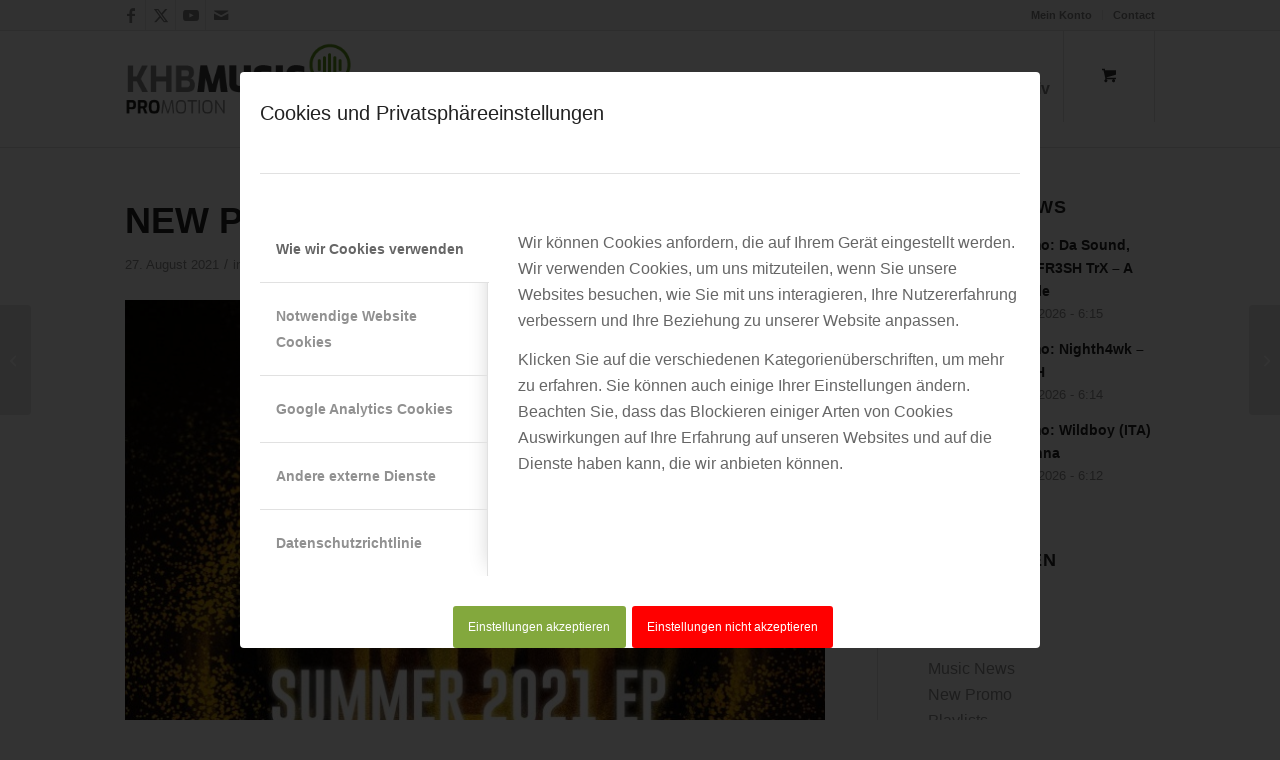

--- FILE ---
content_type: text/html; charset=UTF-8
request_url: https://khb-musicpromotion.de/new-promo-dj-sriqq-quick-maths/
body_size: 27298
content:
<!DOCTYPE html>
<html lang="de" class="html_stretched responsive av-preloader-disabled  html_header_top html_logo_left html_main_nav_header html_menu_right html_large html_header_sticky html_header_shrinking_disabled html_header_topbar_active html_mobile_menu_tablet html_header_searchicon_disabled html_content_align_center html_header_unstick_top_disabled html_header_stretch_disabled html_av-overlay-full html_av-submenu-noclone html_entry_id_7314 html_cart_at_menu av-cookies-consent-show-message-bar av-cookies-cookie-consent-enabled av-cookies-can-opt-out av-cookies-user-silent-accept avia-cookie-consent-modal-show-immediately avia-cookie-check-browser-settings av-no-preview av-default-lightbox html_text_menu_active av-mobile-menu-switch-default">
<head>
<meta charset="UTF-8" />


<!-- mobile setting -->
<meta name="viewport" content="width=device-width, initial-scale=1">

<!-- Scripts/CSS and wp_head hook -->
<meta name='robots' content='index, follow, max-image-preview:large, max-snippet:-1, max-video-preview:-1' />

				<script type='text/javascript'>

				function avia_cookie_check_sessionStorage()
				{
					//	FF throws error when all cookies blocked !!
					var sessionBlocked = false;
					try
					{
						var test = sessionStorage.getItem( 'aviaCookieRefused' ) != null;
					}
					catch(e)
					{
						sessionBlocked = true;
					}

					var aviaCookieRefused = ! sessionBlocked ? sessionStorage.getItem( 'aviaCookieRefused' ) : null;

					var html = document.getElementsByTagName('html')[0];

					/**
					 * Set a class to avoid calls to sessionStorage
					 */
					if( sessionBlocked || aviaCookieRefused )
					{
						if( html.className.indexOf('av-cookies-session-refused') < 0 )
						{
							html.className += ' av-cookies-session-refused';
						}
					}

					if( sessionBlocked || aviaCookieRefused || document.cookie.match(/aviaCookieConsent/) )
					{
						if( html.className.indexOf('av-cookies-user-silent-accept') >= 0 )
						{
							 html.className = html.className.replace(/\bav-cookies-user-silent-accept\b/g, '');
						}
					}
				}

				avia_cookie_check_sessionStorage();

			</script>
			
	<!-- This site is optimized with the Yoast SEO plugin v26.8 - https://yoast.com/product/yoast-seo-wordpress/ -->
	<title>NEW PROMO: DJ Sriqq - Quick Maths - KHB Music-Promotion</title>
	<link rel="canonical" href="https://khb-musicpromotion.de/new-promo-dj-sriqq-quick-maths/" />
	<meta property="og:locale" content="de_DE" />
	<meta property="og:type" content="article" />
	<meta property="og:title" content="NEW PROMO: DJ Sriqq - Quick Maths - KHB Music-Promotion" />
	<meta property="og:description" content="In the third year (after a short Covid-break) we proudly present our 3nd IONIC Summer EP featuring three amazing productions: Mad-DJ-King SRIQQ returns to IONIC with his &#8222;Quick Maths&#8220;, while newcomer David Higgz delivers the catchiest Future House/Bounce with &#8222;Losing it&#8220;, and DJ BRDY gets you groovin&#8216; with &#8222;I&#8217;m a Mess&#8220;!&#8220; ﻿ DJ Sriqq, the [&hellip;]" />
	<meta property="og:url" content="https://khb-musicpromotion.de/new-promo-dj-sriqq-quick-maths/" />
	<meta property="og:site_name" content="KHB Music-Promotion" />
	<meta property="article:publisher" content="https://www.facebook.com/khbmusicpromotion/" />
	<meta property="article:published_time" content="2021-08-27T08:06:32+00:00" />
	<meta property="article:modified_time" content="2021-08-27T08:46:31+00:00" />
	<meta property="og:image" content="https://khb-musicpromotion.de/wp-content/uploads/2021/08/Ionic-ep.jpg" />
	<meta property="og:image:width" content="1400" />
	<meta property="og:image:height" content="1400" />
	<meta property="og:image:type" content="image/jpeg" />
	<meta name="author" content="khbpromo" />
	<meta name="twitter:card" content="summary_large_image" />
	<meta name="twitter:label1" content="Verfasst von" />
	<meta name="twitter:data1" content="khbpromo" />
	<meta name="twitter:label2" content="Geschätzte Lesezeit" />
	<meta name="twitter:data2" content="1 Minute" />
	<script type="application/ld+json" class="yoast-schema-graph">{"@context":"https://schema.org","@graph":[{"@type":"Article","@id":"https://khb-musicpromotion.de/new-promo-dj-sriqq-quick-maths/#article","isPartOf":{"@id":"https://khb-musicpromotion.de/new-promo-dj-sriqq-quick-maths/"},"author":{"name":"khbpromo","@id":"https://khb-musicpromotion.de/#/schema/person/1dfc283e65526aa24a4c0dd2b2b2961d"},"headline":"NEW PROMO: DJ Sriqq &#8211; Quick Maths","datePublished":"2021-08-27T08:06:32+00:00","dateModified":"2021-08-27T08:46:31+00:00","mainEntityOfPage":{"@id":"https://khb-musicpromotion.de/new-promo-dj-sriqq-quick-maths/"},"wordCount":149,"publisher":{"@id":"https://khb-musicpromotion.de/#organization"},"image":{"@id":"https://khb-musicpromotion.de/new-promo-dj-sriqq-quick-maths/#primaryimage"},"thumbnailUrl":"https://khb-musicpromotion.de/wp-content/uploads/2021/08/Ionic-ep.jpg","articleSection":["Branchennews","New Promo"],"inLanguage":"de"},{"@type":"WebPage","@id":"https://khb-musicpromotion.de/new-promo-dj-sriqq-quick-maths/","url":"https://khb-musicpromotion.de/new-promo-dj-sriqq-quick-maths/","name":"NEW PROMO: DJ Sriqq - Quick Maths - KHB Music-Promotion","isPartOf":{"@id":"https://khb-musicpromotion.de/#website"},"primaryImageOfPage":{"@id":"https://khb-musicpromotion.de/new-promo-dj-sriqq-quick-maths/#primaryimage"},"image":{"@id":"https://khb-musicpromotion.de/new-promo-dj-sriqq-quick-maths/#primaryimage"},"thumbnailUrl":"https://khb-musicpromotion.de/wp-content/uploads/2021/08/Ionic-ep.jpg","datePublished":"2021-08-27T08:06:32+00:00","dateModified":"2021-08-27T08:46:31+00:00","breadcrumb":{"@id":"https://khb-musicpromotion.de/new-promo-dj-sriqq-quick-maths/#breadcrumb"},"inLanguage":"de","potentialAction":[{"@type":"ReadAction","target":["https://khb-musicpromotion.de/new-promo-dj-sriqq-quick-maths/"]}]},{"@type":"ImageObject","inLanguage":"de","@id":"https://khb-musicpromotion.de/new-promo-dj-sriqq-quick-maths/#primaryimage","url":"https://khb-musicpromotion.de/wp-content/uploads/2021/08/Ionic-ep.jpg","contentUrl":"https://khb-musicpromotion.de/wp-content/uploads/2021/08/Ionic-ep.jpg","width":1400,"height":1400},{"@type":"BreadcrumbList","@id":"https://khb-musicpromotion.de/new-promo-dj-sriqq-quick-maths/#breadcrumb","itemListElement":[{"@type":"ListItem","position":1,"name":"Startseite","item":"https://khb-musicpromotion.de/musik-promotion-homepage/"},{"@type":"ListItem","position":2,"name":"NEW PROMO: DJ Sriqq &#8211; Quick Maths"}]},{"@type":"WebSite","@id":"https://khb-musicpromotion.de/#website","url":"https://khb-musicpromotion.de/","name":"KHB Music-Promotion","description":"Music Promotion Pools Radio Club Presse Playlist Pitching","publisher":{"@id":"https://khb-musicpromotion.de/#organization"},"potentialAction":[{"@type":"SearchAction","target":{"@type":"EntryPoint","urlTemplate":"https://khb-musicpromotion.de/?s={search_term_string}"},"query-input":{"@type":"PropertyValueSpecification","valueRequired":true,"valueName":"search_term_string"}}],"inLanguage":"de"},{"@type":"Organization","@id":"https://khb-musicpromotion.de/#organization","name":"KHB Music Promotion","url":"https://khb-musicpromotion.de/","logo":{"@type":"ImageObject","inLanguage":"de","@id":"https://khb-musicpromotion.de/#/schema/logo/image/","url":"https://khb-musicpromotion.de/wp-content/uploads/2020/06/favicon-1.png","contentUrl":"https://khb-musicpromotion.de/wp-content/uploads/2020/06/favicon-1.png","width":520,"height":520,"caption":"KHB Music Promotion"},"image":{"@id":"https://khb-musicpromotion.de/#/schema/logo/image/"},"sameAs":["https://www.facebook.com/khbmusicpromotion/"]},{"@type":"Person","@id":"https://khb-musicpromotion.de/#/schema/person/1dfc283e65526aa24a4c0dd2b2b2961d","name":"khbpromo","image":{"@type":"ImageObject","inLanguage":"de","@id":"https://khb-musicpromotion.de/#/schema/person/image/","url":"https://khb-musicpromotion.de/wp-content/uploads/2020/06/cropped-cropped-cropped-favicon-1-96x96.png","contentUrl":"https://khb-musicpromotion.de/wp-content/uploads/2020/06/cropped-cropped-cropped-favicon-1-96x96.png","caption":"khbpromo"},"description":"KHB Music Promotion bieten speziell für Labels, Artists und DJs kostengünstige Promotionpakete (Playlist-Pitching, Radio, DJ-, Pressepromotion und vieles mehr). Natürlich veröffentlichen wir auch ständig aktuelle News über die Künstler, DJ, Produzenten unserer laufenden Promotions.","url":"https://khb-musicpromotion.de/author/khbpromo/"}]}</script>
	<!-- / Yoast SEO plugin. -->


<link rel="alternate" type="application/rss+xml" title="KHB Music-Promotion &raquo; Feed" href="https://khb-musicpromotion.de/feed/" />
<link rel="alternate" type="application/rss+xml" title="KHB Music-Promotion &raquo; Kommentar-Feed" href="https://khb-musicpromotion.de/comments/feed/" />
<link rel="alternate" title="oEmbed (JSON)" type="application/json+oembed" href="https://khb-musicpromotion.de/wp-json/oembed/1.0/embed?url=https%3A%2F%2Fkhb-musicpromotion.de%2Fnew-promo-dj-sriqq-quick-maths%2F" />
<link rel="alternate" title="oEmbed (XML)" type="text/xml+oembed" href="https://khb-musicpromotion.de/wp-json/oembed/1.0/embed?url=https%3A%2F%2Fkhb-musicpromotion.de%2Fnew-promo-dj-sriqq-quick-maths%2F&#038;format=xml" />
<style id='wp-img-auto-sizes-contain-inline-css' type='text/css'>
img:is([sizes=auto i],[sizes^="auto," i]){contain-intrinsic-size:3000px 1500px}
/*# sourceURL=wp-img-auto-sizes-contain-inline-css */
</style>
<style id='wp-block-library-inline-css' type='text/css'>
:root{--wp-block-synced-color:#7a00df;--wp-block-synced-color--rgb:122,0,223;--wp-bound-block-color:var(--wp-block-synced-color);--wp-editor-canvas-background:#ddd;--wp-admin-theme-color:#007cba;--wp-admin-theme-color--rgb:0,124,186;--wp-admin-theme-color-darker-10:#006ba1;--wp-admin-theme-color-darker-10--rgb:0,107,160.5;--wp-admin-theme-color-darker-20:#005a87;--wp-admin-theme-color-darker-20--rgb:0,90,135;--wp-admin-border-width-focus:2px}@media (min-resolution:192dpi){:root{--wp-admin-border-width-focus:1.5px}}.wp-element-button{cursor:pointer}:root .has-very-light-gray-background-color{background-color:#eee}:root .has-very-dark-gray-background-color{background-color:#313131}:root .has-very-light-gray-color{color:#eee}:root .has-very-dark-gray-color{color:#313131}:root .has-vivid-green-cyan-to-vivid-cyan-blue-gradient-background{background:linear-gradient(135deg,#00d084,#0693e3)}:root .has-purple-crush-gradient-background{background:linear-gradient(135deg,#34e2e4,#4721fb 50%,#ab1dfe)}:root .has-hazy-dawn-gradient-background{background:linear-gradient(135deg,#faaca8,#dad0ec)}:root .has-subdued-olive-gradient-background{background:linear-gradient(135deg,#fafae1,#67a671)}:root .has-atomic-cream-gradient-background{background:linear-gradient(135deg,#fdd79a,#004a59)}:root .has-nightshade-gradient-background{background:linear-gradient(135deg,#330968,#31cdcf)}:root .has-midnight-gradient-background{background:linear-gradient(135deg,#020381,#2874fc)}:root{--wp--preset--font-size--normal:16px;--wp--preset--font-size--huge:42px}.has-regular-font-size{font-size:1em}.has-larger-font-size{font-size:2.625em}.has-normal-font-size{font-size:var(--wp--preset--font-size--normal)}.has-huge-font-size{font-size:var(--wp--preset--font-size--huge)}.has-text-align-center{text-align:center}.has-text-align-left{text-align:left}.has-text-align-right{text-align:right}.has-fit-text{white-space:nowrap!important}#end-resizable-editor-section{display:none}.aligncenter{clear:both}.items-justified-left{justify-content:flex-start}.items-justified-center{justify-content:center}.items-justified-right{justify-content:flex-end}.items-justified-space-between{justify-content:space-between}.screen-reader-text{border:0;clip-path:inset(50%);height:1px;margin:-1px;overflow:hidden;padding:0;position:absolute;width:1px;word-wrap:normal!important}.screen-reader-text:focus{background-color:#ddd;clip-path:none;color:#444;display:block;font-size:1em;height:auto;left:5px;line-height:normal;padding:15px 23px 14px;text-decoration:none;top:5px;width:auto;z-index:100000}html :where(.has-border-color){border-style:solid}html :where([style*=border-top-color]){border-top-style:solid}html :where([style*=border-right-color]){border-right-style:solid}html :where([style*=border-bottom-color]){border-bottom-style:solid}html :where([style*=border-left-color]){border-left-style:solid}html :where([style*=border-width]){border-style:solid}html :where([style*=border-top-width]){border-top-style:solid}html :where([style*=border-right-width]){border-right-style:solid}html :where([style*=border-bottom-width]){border-bottom-style:solid}html :where([style*=border-left-width]){border-left-style:solid}html :where(img[class*=wp-image-]){height:auto;max-width:100%}:where(figure){margin:0 0 1em}html :where(.is-position-sticky){--wp-admin--admin-bar--position-offset:var(--wp-admin--admin-bar--height,0px)}@media screen and (max-width:600px){html :where(.is-position-sticky){--wp-admin--admin-bar--position-offset:0px}}

/*# sourceURL=wp-block-library-inline-css */
</style><link rel='stylesheet' id='wc-blocks-style-css' href='https://khb-musicpromotion.de/wp-content/plugins/woocommerce/assets/client/blocks/wc-blocks.css?ver=wc-10.4.3' type='text/css' media='all' />
<style id='global-styles-inline-css' type='text/css'>
:root{--wp--preset--aspect-ratio--square: 1;--wp--preset--aspect-ratio--4-3: 4/3;--wp--preset--aspect-ratio--3-4: 3/4;--wp--preset--aspect-ratio--3-2: 3/2;--wp--preset--aspect-ratio--2-3: 2/3;--wp--preset--aspect-ratio--16-9: 16/9;--wp--preset--aspect-ratio--9-16: 9/16;--wp--preset--color--black: #000000;--wp--preset--color--cyan-bluish-gray: #abb8c3;--wp--preset--color--white: #ffffff;--wp--preset--color--pale-pink: #f78da7;--wp--preset--color--vivid-red: #cf2e2e;--wp--preset--color--luminous-vivid-orange: #ff6900;--wp--preset--color--luminous-vivid-amber: #fcb900;--wp--preset--color--light-green-cyan: #7bdcb5;--wp--preset--color--vivid-green-cyan: #00d084;--wp--preset--color--pale-cyan-blue: #8ed1fc;--wp--preset--color--vivid-cyan-blue: #0693e3;--wp--preset--color--vivid-purple: #9b51e0;--wp--preset--color--metallic-red: #b02b2c;--wp--preset--color--maximum-yellow-red: #edae44;--wp--preset--color--yellow-sun: #eeee22;--wp--preset--color--palm-leaf: #83a846;--wp--preset--color--aero: #7bb0e7;--wp--preset--color--old-lavender: #745f7e;--wp--preset--color--steel-teal: #5f8789;--wp--preset--color--raspberry-pink: #d65799;--wp--preset--color--medium-turquoise: #4ecac2;--wp--preset--gradient--vivid-cyan-blue-to-vivid-purple: linear-gradient(135deg,rgb(6,147,227) 0%,rgb(155,81,224) 100%);--wp--preset--gradient--light-green-cyan-to-vivid-green-cyan: linear-gradient(135deg,rgb(122,220,180) 0%,rgb(0,208,130) 100%);--wp--preset--gradient--luminous-vivid-amber-to-luminous-vivid-orange: linear-gradient(135deg,rgb(252,185,0) 0%,rgb(255,105,0) 100%);--wp--preset--gradient--luminous-vivid-orange-to-vivid-red: linear-gradient(135deg,rgb(255,105,0) 0%,rgb(207,46,46) 100%);--wp--preset--gradient--very-light-gray-to-cyan-bluish-gray: linear-gradient(135deg,rgb(238,238,238) 0%,rgb(169,184,195) 100%);--wp--preset--gradient--cool-to-warm-spectrum: linear-gradient(135deg,rgb(74,234,220) 0%,rgb(151,120,209) 20%,rgb(207,42,186) 40%,rgb(238,44,130) 60%,rgb(251,105,98) 80%,rgb(254,248,76) 100%);--wp--preset--gradient--blush-light-purple: linear-gradient(135deg,rgb(255,206,236) 0%,rgb(152,150,240) 100%);--wp--preset--gradient--blush-bordeaux: linear-gradient(135deg,rgb(254,205,165) 0%,rgb(254,45,45) 50%,rgb(107,0,62) 100%);--wp--preset--gradient--luminous-dusk: linear-gradient(135deg,rgb(255,203,112) 0%,rgb(199,81,192) 50%,rgb(65,88,208) 100%);--wp--preset--gradient--pale-ocean: linear-gradient(135deg,rgb(255,245,203) 0%,rgb(182,227,212) 50%,rgb(51,167,181) 100%);--wp--preset--gradient--electric-grass: linear-gradient(135deg,rgb(202,248,128) 0%,rgb(113,206,126) 100%);--wp--preset--gradient--midnight: linear-gradient(135deg,rgb(2,3,129) 0%,rgb(40,116,252) 100%);--wp--preset--font-size--small: 1rem;--wp--preset--font-size--medium: 1.125rem;--wp--preset--font-size--large: 1.75rem;--wp--preset--font-size--x-large: clamp(1.75rem, 3vw, 2.25rem);--wp--preset--spacing--20: 0.44rem;--wp--preset--spacing--30: 0.67rem;--wp--preset--spacing--40: 1rem;--wp--preset--spacing--50: 1.5rem;--wp--preset--spacing--60: 2.25rem;--wp--preset--spacing--70: 3.38rem;--wp--preset--spacing--80: 5.06rem;--wp--preset--shadow--natural: 6px 6px 9px rgba(0, 0, 0, 0.2);--wp--preset--shadow--deep: 12px 12px 50px rgba(0, 0, 0, 0.4);--wp--preset--shadow--sharp: 6px 6px 0px rgba(0, 0, 0, 0.2);--wp--preset--shadow--outlined: 6px 6px 0px -3px rgb(255, 255, 255), 6px 6px rgb(0, 0, 0);--wp--preset--shadow--crisp: 6px 6px 0px rgb(0, 0, 0);}:root { --wp--style--global--content-size: 800px;--wp--style--global--wide-size: 1130px; }:where(body) { margin: 0; }.wp-site-blocks > .alignleft { float: left; margin-right: 2em; }.wp-site-blocks > .alignright { float: right; margin-left: 2em; }.wp-site-blocks > .aligncenter { justify-content: center; margin-left: auto; margin-right: auto; }:where(.is-layout-flex){gap: 0.5em;}:where(.is-layout-grid){gap: 0.5em;}.is-layout-flow > .alignleft{float: left;margin-inline-start: 0;margin-inline-end: 2em;}.is-layout-flow > .alignright{float: right;margin-inline-start: 2em;margin-inline-end: 0;}.is-layout-flow > .aligncenter{margin-left: auto !important;margin-right: auto !important;}.is-layout-constrained > .alignleft{float: left;margin-inline-start: 0;margin-inline-end: 2em;}.is-layout-constrained > .alignright{float: right;margin-inline-start: 2em;margin-inline-end: 0;}.is-layout-constrained > .aligncenter{margin-left: auto !important;margin-right: auto !important;}.is-layout-constrained > :where(:not(.alignleft):not(.alignright):not(.alignfull)){max-width: var(--wp--style--global--content-size);margin-left: auto !important;margin-right: auto !important;}.is-layout-constrained > .alignwide{max-width: var(--wp--style--global--wide-size);}body .is-layout-flex{display: flex;}.is-layout-flex{flex-wrap: wrap;align-items: center;}.is-layout-flex > :is(*, div){margin: 0;}body .is-layout-grid{display: grid;}.is-layout-grid > :is(*, div){margin: 0;}body{padding-top: 0px;padding-right: 0px;padding-bottom: 0px;padding-left: 0px;}a:where(:not(.wp-element-button)){text-decoration: underline;}:root :where(.wp-element-button, .wp-block-button__link){background-color: #32373c;border-width: 0;color: #fff;font-family: inherit;font-size: inherit;font-style: inherit;font-weight: inherit;letter-spacing: inherit;line-height: inherit;padding-top: calc(0.667em + 2px);padding-right: calc(1.333em + 2px);padding-bottom: calc(0.667em + 2px);padding-left: calc(1.333em + 2px);text-decoration: none;text-transform: inherit;}.has-black-color{color: var(--wp--preset--color--black) !important;}.has-cyan-bluish-gray-color{color: var(--wp--preset--color--cyan-bluish-gray) !important;}.has-white-color{color: var(--wp--preset--color--white) !important;}.has-pale-pink-color{color: var(--wp--preset--color--pale-pink) !important;}.has-vivid-red-color{color: var(--wp--preset--color--vivid-red) !important;}.has-luminous-vivid-orange-color{color: var(--wp--preset--color--luminous-vivid-orange) !important;}.has-luminous-vivid-amber-color{color: var(--wp--preset--color--luminous-vivid-amber) !important;}.has-light-green-cyan-color{color: var(--wp--preset--color--light-green-cyan) !important;}.has-vivid-green-cyan-color{color: var(--wp--preset--color--vivid-green-cyan) !important;}.has-pale-cyan-blue-color{color: var(--wp--preset--color--pale-cyan-blue) !important;}.has-vivid-cyan-blue-color{color: var(--wp--preset--color--vivid-cyan-blue) !important;}.has-vivid-purple-color{color: var(--wp--preset--color--vivid-purple) !important;}.has-metallic-red-color{color: var(--wp--preset--color--metallic-red) !important;}.has-maximum-yellow-red-color{color: var(--wp--preset--color--maximum-yellow-red) !important;}.has-yellow-sun-color{color: var(--wp--preset--color--yellow-sun) !important;}.has-palm-leaf-color{color: var(--wp--preset--color--palm-leaf) !important;}.has-aero-color{color: var(--wp--preset--color--aero) !important;}.has-old-lavender-color{color: var(--wp--preset--color--old-lavender) !important;}.has-steel-teal-color{color: var(--wp--preset--color--steel-teal) !important;}.has-raspberry-pink-color{color: var(--wp--preset--color--raspberry-pink) !important;}.has-medium-turquoise-color{color: var(--wp--preset--color--medium-turquoise) !important;}.has-black-background-color{background-color: var(--wp--preset--color--black) !important;}.has-cyan-bluish-gray-background-color{background-color: var(--wp--preset--color--cyan-bluish-gray) !important;}.has-white-background-color{background-color: var(--wp--preset--color--white) !important;}.has-pale-pink-background-color{background-color: var(--wp--preset--color--pale-pink) !important;}.has-vivid-red-background-color{background-color: var(--wp--preset--color--vivid-red) !important;}.has-luminous-vivid-orange-background-color{background-color: var(--wp--preset--color--luminous-vivid-orange) !important;}.has-luminous-vivid-amber-background-color{background-color: var(--wp--preset--color--luminous-vivid-amber) !important;}.has-light-green-cyan-background-color{background-color: var(--wp--preset--color--light-green-cyan) !important;}.has-vivid-green-cyan-background-color{background-color: var(--wp--preset--color--vivid-green-cyan) !important;}.has-pale-cyan-blue-background-color{background-color: var(--wp--preset--color--pale-cyan-blue) !important;}.has-vivid-cyan-blue-background-color{background-color: var(--wp--preset--color--vivid-cyan-blue) !important;}.has-vivid-purple-background-color{background-color: var(--wp--preset--color--vivid-purple) !important;}.has-metallic-red-background-color{background-color: var(--wp--preset--color--metallic-red) !important;}.has-maximum-yellow-red-background-color{background-color: var(--wp--preset--color--maximum-yellow-red) !important;}.has-yellow-sun-background-color{background-color: var(--wp--preset--color--yellow-sun) !important;}.has-palm-leaf-background-color{background-color: var(--wp--preset--color--palm-leaf) !important;}.has-aero-background-color{background-color: var(--wp--preset--color--aero) !important;}.has-old-lavender-background-color{background-color: var(--wp--preset--color--old-lavender) !important;}.has-steel-teal-background-color{background-color: var(--wp--preset--color--steel-teal) !important;}.has-raspberry-pink-background-color{background-color: var(--wp--preset--color--raspberry-pink) !important;}.has-medium-turquoise-background-color{background-color: var(--wp--preset--color--medium-turquoise) !important;}.has-black-border-color{border-color: var(--wp--preset--color--black) !important;}.has-cyan-bluish-gray-border-color{border-color: var(--wp--preset--color--cyan-bluish-gray) !important;}.has-white-border-color{border-color: var(--wp--preset--color--white) !important;}.has-pale-pink-border-color{border-color: var(--wp--preset--color--pale-pink) !important;}.has-vivid-red-border-color{border-color: var(--wp--preset--color--vivid-red) !important;}.has-luminous-vivid-orange-border-color{border-color: var(--wp--preset--color--luminous-vivid-orange) !important;}.has-luminous-vivid-amber-border-color{border-color: var(--wp--preset--color--luminous-vivid-amber) !important;}.has-light-green-cyan-border-color{border-color: var(--wp--preset--color--light-green-cyan) !important;}.has-vivid-green-cyan-border-color{border-color: var(--wp--preset--color--vivid-green-cyan) !important;}.has-pale-cyan-blue-border-color{border-color: var(--wp--preset--color--pale-cyan-blue) !important;}.has-vivid-cyan-blue-border-color{border-color: var(--wp--preset--color--vivid-cyan-blue) !important;}.has-vivid-purple-border-color{border-color: var(--wp--preset--color--vivid-purple) !important;}.has-metallic-red-border-color{border-color: var(--wp--preset--color--metallic-red) !important;}.has-maximum-yellow-red-border-color{border-color: var(--wp--preset--color--maximum-yellow-red) !important;}.has-yellow-sun-border-color{border-color: var(--wp--preset--color--yellow-sun) !important;}.has-palm-leaf-border-color{border-color: var(--wp--preset--color--palm-leaf) !important;}.has-aero-border-color{border-color: var(--wp--preset--color--aero) !important;}.has-old-lavender-border-color{border-color: var(--wp--preset--color--old-lavender) !important;}.has-steel-teal-border-color{border-color: var(--wp--preset--color--steel-teal) !important;}.has-raspberry-pink-border-color{border-color: var(--wp--preset--color--raspberry-pink) !important;}.has-medium-turquoise-border-color{border-color: var(--wp--preset--color--medium-turquoise) !important;}.has-vivid-cyan-blue-to-vivid-purple-gradient-background{background: var(--wp--preset--gradient--vivid-cyan-blue-to-vivid-purple) !important;}.has-light-green-cyan-to-vivid-green-cyan-gradient-background{background: var(--wp--preset--gradient--light-green-cyan-to-vivid-green-cyan) !important;}.has-luminous-vivid-amber-to-luminous-vivid-orange-gradient-background{background: var(--wp--preset--gradient--luminous-vivid-amber-to-luminous-vivid-orange) !important;}.has-luminous-vivid-orange-to-vivid-red-gradient-background{background: var(--wp--preset--gradient--luminous-vivid-orange-to-vivid-red) !important;}.has-very-light-gray-to-cyan-bluish-gray-gradient-background{background: var(--wp--preset--gradient--very-light-gray-to-cyan-bluish-gray) !important;}.has-cool-to-warm-spectrum-gradient-background{background: var(--wp--preset--gradient--cool-to-warm-spectrum) !important;}.has-blush-light-purple-gradient-background{background: var(--wp--preset--gradient--blush-light-purple) !important;}.has-blush-bordeaux-gradient-background{background: var(--wp--preset--gradient--blush-bordeaux) !important;}.has-luminous-dusk-gradient-background{background: var(--wp--preset--gradient--luminous-dusk) !important;}.has-pale-ocean-gradient-background{background: var(--wp--preset--gradient--pale-ocean) !important;}.has-electric-grass-gradient-background{background: var(--wp--preset--gradient--electric-grass) !important;}.has-midnight-gradient-background{background: var(--wp--preset--gradient--midnight) !important;}.has-small-font-size{font-size: var(--wp--preset--font-size--small) !important;}.has-medium-font-size{font-size: var(--wp--preset--font-size--medium) !important;}.has-large-font-size{font-size: var(--wp--preset--font-size--large) !important;}.has-x-large-font-size{font-size: var(--wp--preset--font-size--x-large) !important;}
/*# sourceURL=global-styles-inline-css */
</style>

<style id='woocommerce-inline-inline-css' type='text/css'>
.woocommerce form .form-row .required { visibility: visible; }
/*# sourceURL=woocommerce-inline-inline-css */
</style>
<link rel='stylesheet' id='woocommerce-gzd-layout-css' href='https://khb-musicpromotion.de/wp-content/plugins/woocommerce-germanized/build/static/layout-styles.css?ver=3.20.5' type='text/css' media='all' />
<style id='woocommerce-gzd-layout-inline-css' type='text/css'>
.woocommerce-checkout .shop_table { background-color: #eeeeee; } .product p.deposit-packaging-type { font-size: 1.2em !important; }
                .wc-gzd-nutri-score-value-a {
                    background: url(https://khb-musicpromotion.de/wp-content/plugins/woocommerce-germanized/assets/images/nutri-score-a.svg) no-repeat;
                }
                .wc-gzd-nutri-score-value-b {
                    background: url(https://khb-musicpromotion.de/wp-content/plugins/woocommerce-germanized/assets/images/nutri-score-b.svg) no-repeat;
                }
                .wc-gzd-nutri-score-value-c {
                    background: url(https://khb-musicpromotion.de/wp-content/plugins/woocommerce-germanized/assets/images/nutri-score-c.svg) no-repeat;
                }
                .wc-gzd-nutri-score-value-d {
                    background: url(https://khb-musicpromotion.de/wp-content/plugins/woocommerce-germanized/assets/images/nutri-score-d.svg) no-repeat;
                }
                .wc-gzd-nutri-score-value-e {
                    background: url(https://khb-musicpromotion.de/wp-content/plugins/woocommerce-germanized/assets/images/nutri-score-e.svg) no-repeat;
                }
            
/*# sourceURL=woocommerce-gzd-layout-inline-css */
</style>
<link rel='stylesheet' id='avia-merged-styles-css' href='https://khb-musicpromotion.de/wp-content/uploads/dynamic_avia/avia-merged-styles-632a9640a4a396750b9696a70455dcfa---696f8d88bac94.css' type='text/css' media='all' />
<link rel='stylesheet' id='alg-wc-checkout-files-upload-ajax-css' href='https://khb-musicpromotion.de/wp-content/plugins/checkout-files-upload-woocommerce/includes/css/alg-wc-checkout-files-upload-ajax.css?ver=2.2.2' type='text/css' media='all' />
<link rel='stylesheet' id='wc-gzdp-theme-enfold-css' href='https://khb-musicpromotion.de/wp-content/plugins/woocommerce-germanized-pro/build/static/wc-gzdp-theme-enfold-styles.css?ver=4.2.16' type='text/css' media='all' />
<script type="text/javascript" src="https://khb-musicpromotion.de/wp-includes/js/jquery/jquery.min.js?ver=3.7.1" id="jquery-core-js"></script>
<script type="text/javascript" src="https://khb-musicpromotion.de/wp-content/plugins/woocommerce/assets/js/js-cookie/js.cookie.min.js?ver=2.1.4-wc.10.4.3" id="wc-js-cookie-js" defer="defer" data-wp-strategy="defer"></script>
<script type="text/javascript" id="wc-cart-fragments-js-extra">
/* <![CDATA[ */
var wc_cart_fragments_params = {"ajax_url":"/wp-admin/admin-ajax.php","wc_ajax_url":"/?wc-ajax=%%endpoint%%","cart_hash_key":"wc_cart_hash_d90118596c1b02572a2c093a635c2e43","fragment_name":"wc_fragments_d90118596c1b02572a2c093a635c2e43","request_timeout":"5000"};
//# sourceURL=wc-cart-fragments-js-extra
/* ]]> */
</script>
<script type="text/javascript" src="https://khb-musicpromotion.de/wp-content/plugins/woocommerce/assets/js/frontend/cart-fragments.min.js?ver=10.4.3" id="wc-cart-fragments-js" defer="defer" data-wp-strategy="defer"></script>
<script type="text/javascript" src="https://khb-musicpromotion.de/wp-content/plugins/woocommerce/assets/js/jquery-blockui/jquery.blockUI.min.js?ver=2.7.0-wc.10.4.3" id="wc-jquery-blockui-js" defer="defer" data-wp-strategy="defer"></script>
<script type="text/javascript" id="wc-add-to-cart-js-extra">
/* <![CDATA[ */
var wc_add_to_cart_params = {"ajax_url":"/wp-admin/admin-ajax.php","wc_ajax_url":"/?wc-ajax=%%endpoint%%","i18n_view_cart":"Warenkorb anzeigen","cart_url":"https://khb-musicpromotion.de/warenkorb-neu/","is_cart":"","cart_redirect_after_add":"no"};
//# sourceURL=wc-add-to-cart-js-extra
/* ]]> */
</script>
<script type="text/javascript" src="https://khb-musicpromotion.de/wp-content/plugins/woocommerce/assets/js/frontend/add-to-cart.min.js?ver=10.4.3" id="wc-add-to-cart-js" defer="defer" data-wp-strategy="defer"></script>
<script type="text/javascript" id="woocommerce-js-extra">
/* <![CDATA[ */
var woocommerce_params = {"ajax_url":"/wp-admin/admin-ajax.php","wc_ajax_url":"/?wc-ajax=%%endpoint%%","i18n_password_show":"Passwort anzeigen","i18n_password_hide":"Passwort ausblenden"};
//# sourceURL=woocommerce-js-extra
/* ]]> */
</script>
<script type="text/javascript" src="https://khb-musicpromotion.de/wp-content/plugins/woocommerce/assets/js/frontend/woocommerce.min.js?ver=10.4.3" id="woocommerce-js" defer="defer" data-wp-strategy="defer"></script>
<script type="text/javascript" src="https://khb-musicpromotion.de/wp-content/uploads/dynamic_avia/avia-head-scripts-4eef96767e7ec578c4dcc5eae96076c2---696f8d88d16ae.js" id="avia-head-scripts-js"></script>
<script type="text/javascript" id="alg-wc-checkout-files-upload-ajax-js-extra">
/* <![CDATA[ */
var ajax_object = {"ajax_url":"https://khb-musicpromotion.de/wp-admin/admin-ajax.php"};
var alg_wc_checkout_files_upload = {"max_file_size":"52428800","max_file_size_exceeded_message":"Maximale Dateigr\u00f6\u00dfe \u00fcberschritten (maximum 50 MB).","progress_bar_enabled":"1"};
//# sourceURL=alg-wc-checkout-files-upload-ajax-js-extra
/* ]]> */
</script>
<script type="text/javascript" src="https://khb-musicpromotion.de/wp-content/plugins/checkout-files-upload-woocommerce/includes/js/alg-wc-checkout-files-upload-ajax.js?ver=2.2.2" id="alg-wc-checkout-files-upload-ajax-js"></script>
<link rel="https://api.w.org/" href="https://khb-musicpromotion.de/wp-json/" /><link rel="alternate" title="JSON" type="application/json" href="https://khb-musicpromotion.de/wp-json/wp/v2/posts/7314" /><link rel="EditURI" type="application/rsd+xml" title="RSD" href="https://khb-musicpromotion.de/xmlrpc.php?rsd" />
<meta name="generator" content="WordPress 6.9" />
<meta name="generator" content="WooCommerce 10.4.3" />
<link rel='shortlink' href='https://khb-musicpromotion.de/?p=7314' />
<meta name="facebook-domain-verification" content="q7hr111fvh45mnzc82hm9uokoibrxf" />
<meta name="facebook-domain-verification" content="6zgp1psr76c8rwuge3sfqeb0r8kl6a" />
<link rel="icon" href="https://neu.khb-musicpromotion.de/wp-content/uploads/2020/06/favicon-1.png" type="image/png">
<!--[if lt IE 9]><script src="https://khb-musicpromotion.de/wp-content/themes/enfold/js/html5shiv.js"></script><![endif]--><link rel="profile" href="https://gmpg.org/xfn/11" />
<link rel="alternate" type="application/rss+xml" title="KHB Music-Promotion RSS2 Feed" href="https://khb-musicpromotion.de/feed/" />
<link rel="pingback" href="https://khb-musicpromotion.de/xmlrpc.php" />
	<noscript><style>.woocommerce-product-gallery{ opacity: 1 !important; }</style></noscript>
	
<!-- To speed up the rendering and to display the site as fast as possible to the user we include some styles and scripts for above the fold content inline -->
<script type="text/javascript">'use strict';var avia_is_mobile=!1;if(/Android|webOS|iPhone|iPad|iPod|BlackBerry|IEMobile|Opera Mini/i.test(navigator.userAgent)&&'ontouchstart' in document.documentElement){avia_is_mobile=!0;document.documentElement.className+=' avia_mobile '}
else{document.documentElement.className+=' avia_desktop '};document.documentElement.className+=' js_active ';(function(){var e=['-webkit-','-moz-','-ms-',''],n='',o=!1,a=!1;for(var t in e){if(e[t]+'transform' in document.documentElement.style){o=!0;n=e[t]+'transform'};if(e[t]+'perspective' in document.documentElement.style){a=!0}};if(o){document.documentElement.className+=' avia_transform '};if(a){document.documentElement.className+=' avia_transform3d '};if(typeof document.getElementsByClassName=='function'&&typeof document.documentElement.getBoundingClientRect=='function'&&avia_is_mobile==!1){if(n&&window.innerHeight>0){setTimeout(function(){var e=0,o={},a=0,t=document.getElementsByClassName('av-parallax'),i=window.pageYOffset||document.documentElement.scrollTop;for(e=0;e<t.length;e++){t[e].style.top='0px';o=t[e].getBoundingClientRect();a=Math.ceil((window.innerHeight+i-o.top)*0.3);t[e].style[n]='translate(0px, '+a+'px)';t[e].style.top='auto';t[e].className+=' enabled-parallax '}},50)}}})();</script><link rel="icon" href="https://khb-musicpromotion.de/wp-content/uploads/2020/06/cropped-favicon-1-32x32.png" sizes="32x32" />
<link rel="icon" href="https://khb-musicpromotion.de/wp-content/uploads/2020/06/cropped-favicon-1-192x192.png" sizes="192x192" />
<link rel="apple-touch-icon" href="https://khb-musicpromotion.de/wp-content/uploads/2020/06/cropped-favicon-1-180x180.png" />
<meta name="msapplication-TileImage" content="https://khb-musicpromotion.de/wp-content/uploads/2020/06/cropped-favicon-1-270x270.png" />
<style type="text/css">
		@font-face {font-family: 'entypo-fontello-enfold'; font-weight: normal; font-style: normal; font-display: auto;
		src: url('https://khb-musicpromotion.de/wp-content/themes/enfold/config-templatebuilder/avia-template-builder/assets/fonts/entypo-fontello-enfold/entypo-fontello-enfold.woff2') format('woff2'),
		url('https://khb-musicpromotion.de/wp-content/themes/enfold/config-templatebuilder/avia-template-builder/assets/fonts/entypo-fontello-enfold/entypo-fontello-enfold.woff') format('woff'),
		url('https://khb-musicpromotion.de/wp-content/themes/enfold/config-templatebuilder/avia-template-builder/assets/fonts/entypo-fontello-enfold/entypo-fontello-enfold.ttf') format('truetype'),
		url('https://khb-musicpromotion.de/wp-content/themes/enfold/config-templatebuilder/avia-template-builder/assets/fonts/entypo-fontello-enfold/entypo-fontello-enfold.svg#entypo-fontello-enfold') format('svg'),
		url('https://khb-musicpromotion.de/wp-content/themes/enfold/config-templatebuilder/avia-template-builder/assets/fonts/entypo-fontello-enfold/entypo-fontello-enfold.eot'),
		url('https://khb-musicpromotion.de/wp-content/themes/enfold/config-templatebuilder/avia-template-builder/assets/fonts/entypo-fontello-enfold/entypo-fontello-enfold.eot?#iefix') format('embedded-opentype');
		}

		#top .avia-font-entypo-fontello-enfold, body .avia-font-entypo-fontello-enfold, html body [data-av_iconfont='entypo-fontello-enfold']:before{ font-family: 'entypo-fontello-enfold'; }
		
		@font-face {font-family: 'entypo-fontello'; font-weight: normal; font-style: normal; font-display: auto;
		src: url('https://khb-musicpromotion.de/wp-content/themes/enfold/config-templatebuilder/avia-template-builder/assets/fonts/entypo-fontello/entypo-fontello.woff2') format('woff2'),
		url('https://khb-musicpromotion.de/wp-content/themes/enfold/config-templatebuilder/avia-template-builder/assets/fonts/entypo-fontello/entypo-fontello.woff') format('woff'),
		url('https://khb-musicpromotion.de/wp-content/themes/enfold/config-templatebuilder/avia-template-builder/assets/fonts/entypo-fontello/entypo-fontello.ttf') format('truetype'),
		url('https://khb-musicpromotion.de/wp-content/themes/enfold/config-templatebuilder/avia-template-builder/assets/fonts/entypo-fontello/entypo-fontello.svg#entypo-fontello') format('svg'),
		url('https://khb-musicpromotion.de/wp-content/themes/enfold/config-templatebuilder/avia-template-builder/assets/fonts/entypo-fontello/entypo-fontello.eot'),
		url('https://khb-musicpromotion.de/wp-content/themes/enfold/config-templatebuilder/avia-template-builder/assets/fonts/entypo-fontello/entypo-fontello.eot?#iefix') format('embedded-opentype');
		}

		#top .avia-font-entypo-fontello, body .avia-font-entypo-fontello, html body [data-av_iconfont='entypo-fontello']:before{ font-family: 'entypo-fontello'; }
		</style>

<!--
Debugging Info for Theme support: 

Theme: Enfold
Version: 7.1.3
Installed: enfold
AviaFramework Version: 5.6
AviaBuilder Version: 6.0
aviaElementManager Version: 1.0.1
ML:768-PU:198-PLA:19
WP:6.9
Compress: CSS:all theme files - JS:all theme files
Updates: enabled - token has changed and not verified
PLAu:16
-->
</head>

<body id="top" class="wp-singular post-template-default single single-post postid-7314 single-format-standard wp-theme-enfold stretched rtl_columns av-curtain-numeric exo fira_sans  theme-enfold woocommerce-no-js post-type-post category-branchennews category-new-promo avia-responsive-images-support avia-woocommerce-30" itemscope="itemscope" itemtype="https://schema.org/WebPage" >

	
	<div id='wrap_all'>

	
<header id='header' class='all_colors header_color light_bg_color  av_header_top av_logo_left av_main_nav_header av_menu_right av_large av_header_sticky av_header_shrinking_disabled av_header_stretch_disabled av_mobile_menu_tablet av_header_searchicon_disabled av_header_unstick_top_disabled av_seperator_small_border av_bottom_nav_disabled  av_alternate_logo_active' aria-label="Header" data-av_shrink_factor='50' role="banner" itemscope="itemscope" itemtype="https://schema.org/WPHeader" >

		<div id='header_meta' class='container_wrap container_wrap_meta  av_icon_active_left av_extra_header_active av_secondary_right av_phone_active_left av_entry_id_7314'>

			      <div class='container'>
			      <ul class='noLightbox social_bookmarks icon_count_4'><li class='social_bookmarks_facebook av-social-link-facebook social_icon_1 avia_social_iconfont'><a  target="_blank" aria-label="Link zu Facebook" href='https://www.facebook.com/khbmusic/' data-av_icon='' data-av_iconfont='entypo-fontello' title="Link zu Facebook" desc="Link zu Facebook" title='Link zu Facebook'><span class='avia_hidden_link_text'>Link zu Facebook</span></a></li><li class='social_bookmarks_twitter av-social-link-twitter social_icon_2 avia_social_iconfont'><a  target="_blank" aria-label="Link zu X" href='https://twitter.com/khbmusicDE' data-av_icon='' data-av_iconfont='entypo-fontello' title="Link zu X" desc="Link zu X" title='Link zu X'><span class='avia_hidden_link_text'>Link zu X</span></a></li><li class='social_bookmarks_youtube av-social-link-youtube social_icon_3 avia_social_iconfont'><a  target="_blank" aria-label="Link zu Youtube" href='https://www.youtube.com/channel/UCZy4xJZDtmScXiVrCCIThlg' data-av_icon='' data-av_iconfont='entypo-fontello' title="Link zu Youtube" desc="Link zu Youtube" title='Link zu Youtube'><span class='avia_hidden_link_text'>Link zu Youtube</span></a></li><li class='social_bookmarks_mail av-social-link-mail social_icon_4 avia_social_iconfont'><a  aria-label="Link zu Mail" href='mailto:shop@khb-musicpromotion.de' data-av_icon='' data-av_iconfont='entypo-fontello' title="Link zu Mail" desc="Link zu Mail" title='Link zu Mail'><span class='avia_hidden_link_text'>Link zu Mail</span></a></li></ul><nav class='sub_menu'  role="navigation" itemscope="itemscope" itemtype="https://schema.org/SiteNavigationElement" ><ul role="menu" class="menu" id="avia2-menu"><li role="menuitem" id="menu-item-3698" class="menu-item menu-item-type-post_type menu-item-object-page menu-item-3698"><a href="https://khb-musicpromotion.de/mein-konto/">Mein Konto</a></li>
<li role="menuitem" id="menu-item-3486" class="menu-item menu-item-type-post_type menu-item-object-page menu-item-3486"><a href="https://khb-musicpromotion.de/contact/">Contact</a></li>
</ul></nav>			      </div>
		</div>

		<div  id='header_main' class='container_wrap container_wrap_logo'>

        <div class='container av-logo-container'><div class='inner-container'><span class='logo avia-standard-logo'><a href='https://khb-musicpromotion.de/' class='' aria-label='KHB Music-Promotion' ><img src="https://neu.khb-musicpromotion.de/wp-content/uploads/2020/06/logo0620.png" height="100" width="300" alt='KHB Music-Promotion' title='' /></a></span><nav class='main_menu' data-selectname='Wähle eine Seite'  role="navigation" itemscope="itemscope" itemtype="https://schema.org/SiteNavigationElement" ><div class="avia-menu av-main-nav-wrap"><ul role="menu" class="menu av-main-nav" id="avia-menu"><li role="menuitem" id="menu-item-3264" class="menu-item menu-item-type-post_type menu-item-object-page menu-item-home menu-item-top-level menu-item-top-level-1"><a href="https://khb-musicpromotion.de/" itemprop="url" tabindex="0"><span class="avia-bullet"></span><span class="avia-menu-text">Home</span><span class="avia-menu-fx"><span class="avia-arrow-wrap"><span class="avia-arrow"></span></span></span></a></li>
<li role="menuitem" id="menu-item-3695" class="menu-item menu-item-type-post_type menu-item-object-page menu-item-top-level menu-item-top-level-2"><a href="https://khb-musicpromotion.de/shop/" itemprop="url" tabindex="0"><span class="avia-bullet"></span><span class="avia-menu-text">Shop</span><span class="avia-menu-fx"><span class="avia-arrow-wrap"><span class="avia-arrow"></span></span></span></a></li>
<li role="menuitem" id="menu-item-3708" class="menu-item menu-item-type-post_type menu-item-object-page menu-item-top-level menu-item-top-level-3"><a href="https://khb-musicpromotion.de/news/" itemprop="url" tabindex="0"><span class="avia-bullet"></span><span class="avia-menu-text">News</span><span class="avia-menu-fx"><span class="avia-arrow-wrap"><span class="avia-arrow"></span></span></span></a></li>
<li role="menuitem" id="menu-item-3592" class="menu-item menu-item-type-post_type menu-item-object-page menu-item-top-level menu-item-top-level-4"><a href="https://khb-musicpromotion.de/bewerbung-fuer-pools/" itemprop="url" tabindex="0"><span class="avia-bullet"></span><span class="avia-menu-text">Bewerbung</span><span class="avia-menu-fx"><span class="avia-arrow-wrap"><span class="avia-arrow"></span></span></span></a></li>
<li role="menuitem" id="menu-item-15222" class="menu-item menu-item-type-post_type menu-item-object-page menu-item-top-level menu-item-top-level-5"><a href="https://khb-musicpromotion.de/promo-pulse/" itemprop="url" tabindex="0"><span class="avia-bullet"></span><span class="avia-menu-text">Promo-Pulse</span><span class="avia-menu-fx"><span class="avia-arrow-wrap"><span class="avia-arrow"></span></span></span></a></li>
<li role="menuitem" id="menu-item-3497" class="menu-item menu-item-type-post_type menu-item-object-page menu-item-top-level menu-item-top-level-6"><a href="https://khb-musicpromotion.de/promotion-archiv/" itemprop="url" tabindex="0"><span class="avia-bullet"></span><span class="avia-menu-text">Archiv</span><span class="avia-menu-fx"><span class="avia-arrow-wrap"><span class="avia-arrow"></span></span></span></a></li>
<li class="av-burger-menu-main menu-item-avia-special " role="menuitem">
	        			<a href="#" aria-label="Menü" aria-hidden="false">
							<span class="av-hamburger av-hamburger--spin av-js-hamburger">
								<span class="av-hamburger-box">
						          <span class="av-hamburger-inner"></span>
						          <strong>Menü</strong>
								</span>
							</span>
							<span class="avia_hidden_link_text">Menü</span>
						</a>
	        		   </li></ul></div><ul id="menu-item-shop" class = 'menu-item cart_dropdown ' data-success='wurde zum Warenkorb hinzugefügt'><li class="cart_dropdown_first"><a class='cart_dropdown_link avia-svg-icon avia-font-svg_entypo-fontello' href='https://khb-musicpromotion.de/warenkorb-neu/'><div class="av-cart-container" data-av_svg_icon='basket' data-av_iconset='svg_entypo-fontello'><svg version="1.1" xmlns="http://www.w3.org/2000/svg" width="29" height="32" viewBox="0 0 29 32" preserveAspectRatio="xMidYMid meet" aria-labelledby='av-svg-title-1' aria-describedby='av-svg-desc-1' role="graphics-symbol" aria-hidden="true">
<title id='av-svg-title-1'>Einkaufswagen</title>
<desc id='av-svg-desc-1'>Einkaufswagen</desc>
<path d="M4.8 27.2q0-1.28 0.96-2.24t2.24-0.96q1.344 0 2.272 0.96t0.928 2.24q0 1.344-0.928 2.272t-2.272 0.928q-1.28 0-2.24-0.928t-0.96-2.272zM20.8 27.2q0-1.28 0.96-2.24t2.24-0.96q1.344 0 2.272 0.96t0.928 2.24q0 1.344-0.928 2.272t-2.272 0.928q-1.28 0-2.24-0.928t-0.96-2.272zM10.496 19.648q-1.152 0.32-1.088 0.736t1.408 0.416h17.984v2.432q0 0.64-0.64 0.64h-20.928q-0.64 0-0.64-0.64v-2.432l-0.32-1.472-3.136-14.528h-3.136v-2.56q0-0.64 0.64-0.64h4.992q0.64 0 0.64 0.64v2.752h22.528v8.768q0 0.704-0.576 0.832z"></path>
</svg></div><span class='av-cart-counter '>0</span><span class="avia_hidden_link_text">Einkaufswagen</span></a><!--<span class='cart_subtotal'><span class="woocommerce-Price-amount amount"><bdi>0,00&nbsp;<span class="woocommerce-Price-currencySymbol">&euro;</span></bdi></span></span>--><div class="dropdown_widget dropdown_widget_cart"><div class="avia-arrow"></div><div class="widget_shopping_cart_content"></div></div></li></ul></nav></div> </div> 
		<!-- end container_wrap-->
		</div>
<div class="header_bg"></div>
<!-- end header -->
</header>

	<div id='main' class='all_colors' data-scroll-offset='116'>

	
		<div class='container_wrap container_wrap_first main_color sidebar_right'>

			<div class='container template-blog template-single-blog '>

				<main class='content units av-content-small alpha  av-blog-meta-comments-disabled av-blog-meta-html-info-disabled av-main-single'  role="main" itemscope="itemscope" itemtype="https://schema.org/Blog" >

					<article class="post-entry post-entry-type-standard post-entry-7314 post-loop-1 post-parity-odd post-entry-last single-big  post-7314 post type-post status-publish format-standard has-post-thumbnail hentry category-branchennews category-new-promo"  itemscope="itemscope" itemtype="https://schema.org/BlogPosting" itemprop="blogPost" ><div class="blog-meta"></div><div class='entry-content-wrapper clearfix standard-content'><header class="entry-content-header" aria-label="Post: NEW PROMO: DJ Sriqq &#8211; Quick Maths"><h1 class='post-title entry-title '  itemprop="headline" >NEW PROMO: DJ Sriqq &#8211; Quick Maths<span class="post-format-icon minor-meta"></span></h1><span class="post-meta-infos"><time class="date-container minor-meta updated"  itemprop="datePublished" datetime="2021-08-27T10:06:32+02:00" >27. August 2021</time><span class="text-sep">/</span><span class="blog-categories minor-meta">in <a href="https://khb-musicpromotion.de/category/branchennews/" rel="tag">Branchennews</a>, <a href="https://khb-musicpromotion.de/category/new-promo/" rel="tag">New Promo</a></span><span class="text-sep">/</span><span class="blog-author minor-meta">von <span class="entry-author-link"  itemprop="author" ><span class="author"><span class="fn"><a href="https://khb-musicpromotion.de/author/khbpromo/" title="Beiträge von khbpromo" rel="author">khbpromo</a></span></span></span></span></span></header><div class="entry-content"  itemprop="text" ><p><img decoding="async" class="alignnone wp-image-7315" src="https://khb-musicpromotion.de/wp-content/uploads/2021/08/Ionic-ep-1320x1320.jpg" alt="" width="700" height="700" srcset="https://khb-musicpromotion.de/wp-content/uploads/2021/08/Ionic-ep-1320x1320.jpg 1320w, https://khb-musicpromotion.de/wp-content/uploads/2021/08/Ionic-ep-300x300.jpg 300w, https://khb-musicpromotion.de/wp-content/uploads/2021/08/Ionic-ep-1030x1030.jpg 1030w, https://khb-musicpromotion.de/wp-content/uploads/2021/08/Ionic-ep-80x80.jpg 80w, https://khb-musicpromotion.de/wp-content/uploads/2021/08/Ionic-ep-768x768.jpg 768w, https://khb-musicpromotion.de/wp-content/uploads/2021/08/Ionic-ep-36x36.jpg 36w, https://khb-musicpromotion.de/wp-content/uploads/2021/08/Ionic-ep-180x180.jpg 180w, https://khb-musicpromotion.de/wp-content/uploads/2021/08/Ionic-ep-705x705.jpg 705w, https://khb-musicpromotion.de/wp-content/uploads/2021/08/Ionic-ep-100x100.jpg 100w, https://khb-musicpromotion.de/wp-content/uploads/2021/08/Ionic-ep-600x600.jpg 600w, https://khb-musicpromotion.de/wp-content/uploads/2021/08/Ionic-ep.jpg 1400w" sizes="(max-width: 700px) 100vw, 700px" /></p>
<p>In the third year (after a short Covid-break) we proudly present our 3nd IONIC Summer EP featuring three amazing productions: Mad-DJ-King SRIQQ returns to IONIC with his &#8222;Quick Maths&#8220;, while newcomer David Higgz delivers the catchiest Future House/Bounce with &#8222;Losing it&#8220;, and DJ BRDY gets you groovin&#8216; with &#8222;I&#8217;m a Mess&#8220;!&#8220;</p>
<p><iframe src="https://open.spotify.com/embed/album/16VroygEGutHhxJjgfx4ZI" width="700" height="180" frameborder="0"><span data-mce-type="bookmark" style="display: inline-block; width: 0px; overflow: hidden; line-height: 0;" class="mce_SELRES_start">﻿</span></iframe></p>
<p>DJ Sriqq, the self-proclaimed king of madness, is Regensburg&#8217;s craziest DJ and producer. His style is characterized especially by his energetic Electro House / Hardstyle / Dubstep sets, always trying to play the craziest and hardest music possible! After releases on Groove Gold, IONIC Records and RUN DBN, he teamed up with beautiful and talented newcomer vocalist Aylin Seebauer, for his first vocal production on German Dance label 120dB Records. Say &#8222;hi&#8220; to the young and crazy artist who wore Facemasks before it was &#8222;cool&#8220;!</p>
<p><a href="https://www.facebook.com/DJSriqq/">https://www.facebook.com/DJSriqq/</a></p>
</div><footer class="entry-footer"><div class='av-social-sharing-box av-social-sharing-box-default av-social-sharing-box-fullwidth'><div class="av-share-box"><h5 class='av-share-link-description av-no-toc '>Eintrag teilen</h5><ul class="av-share-box-list noLightbox"><li class='av-share-link av-social-link-facebook avia_social_iconfont' ><a target="_blank" aria-label="Teilen auf Facebook" href='https://www.facebook.com/sharer.php?u=https://khb-musicpromotion.de/new-promo-dj-sriqq-quick-maths/&#038;t=NEW%20PROMO%3A%20DJ%20Sriqq%20%E2%80%93%20Quick%20Maths' data-av_icon='' data-av_iconfont='entypo-fontello'  title='' data-avia-related-tooltip='Teilen auf Facebook'><span class='avia_hidden_link_text'>Teilen auf Facebook</span></a></li><li class='av-share-link av-social-link-twitter avia_social_iconfont' ><a target="_blank" aria-label="Teilen auf X" href='https://twitter.com/share?text=NEW%20PROMO%3A%20DJ%20Sriqq%20%E2%80%93%20Quick%20Maths&#038;url=https://khb-musicpromotion.de/?p=7314' data-av_icon='' data-av_iconfont='entypo-fontello'  title='' data-avia-related-tooltip='Teilen auf X'><span class='avia_hidden_link_text'>Teilen auf X</span></a></li><li class='av-share-link av-social-link-whatsapp avia_social_iconfont' ><a target="_blank" aria-label="Teilen auf WhatsApp" href='https://api.whatsapp.com/send?text=https://khb-musicpromotion.de/new-promo-dj-sriqq-quick-maths/' data-av_icon='' data-av_iconfont='entypo-fontello'  title='' data-avia-related-tooltip='Teilen auf WhatsApp'><span class='avia_hidden_link_text'>Teilen auf WhatsApp</span></a></li><li class='av-share-link av-social-link-pinterest avia_social_iconfont' ><a target="_blank" aria-label="Teilen auf Pinterest" href='https://pinterest.com/pin/create/button/?url=https%3A%2F%2Fkhb-musicpromotion.de%2Fnew-promo-dj-sriqq-quick-maths%2F&#038;description=NEW%20PROMO%3A%20DJ%20Sriqq%20%E2%80%93%20Quick%20Maths&#038;media=https%3A%2F%2Fkhb-musicpromotion.de%2Fwp-content%2Fuploads%2F2021%2F08%2FIonic-ep-705x705.jpg' data-av_icon='' data-av_iconfont='entypo-fontello'  title='' data-avia-related-tooltip='Teilen auf Pinterest'><span class='avia_hidden_link_text'>Teilen auf Pinterest</span></a></li><li class='av-share-link av-social-link-linkedin avia_social_iconfont' ><a target="_blank" aria-label="Teilen auf LinkedIn" href='https://linkedin.com/shareArticle?mini=true&#038;title=NEW%20PROMO%3A%20DJ%20Sriqq%20%E2%80%93%20Quick%20Maths&#038;url=https://khb-musicpromotion.de/new-promo-dj-sriqq-quick-maths/' data-av_icon='' data-av_iconfont='entypo-fontello'  title='' data-avia-related-tooltip='Teilen auf LinkedIn'><span class='avia_hidden_link_text'>Teilen auf LinkedIn</span></a></li><li class='av-share-link av-social-link-mail avia_social_iconfont' ><a  aria-label="Per E-Mail teilen" href='mailto:?subject=NEW%20PROMO%3A%20DJ%20Sriqq%20%E2%80%93%20Quick%20Maths&#038;body=https://khb-musicpromotion.de/new-promo-dj-sriqq-quick-maths/' data-av_icon='' data-av_iconfont='entypo-fontello'  title='' data-avia-related-tooltip='Per E-Mail teilen'><span class='avia_hidden_link_text'>Per E-Mail teilen</span></a></li></ul></div></div></footer><div class='post_delimiter'></div></div><div class="post_author_timeline"></div><span class='hidden'>
				<span class='av-structured-data'  itemprop="image" itemscope="itemscope" itemtype="https://schema.org/ImageObject" >
						<span itemprop='url'>https://khb-musicpromotion.de/wp-content/uploads/2021/08/Ionic-ep.jpg</span>
						<span itemprop='height'>1400</span>
						<span itemprop='width'>1400</span>
				</span>
				<span class='av-structured-data'  itemprop="publisher" itemtype="https://schema.org/Organization" itemscope="itemscope" >
						<span itemprop='name'>khbpromo</span>
						<span itemprop='logo' itemscope itemtype='https://schema.org/ImageObject'>
							<span itemprop='url'>https://neu.khb-musicpromotion.de/wp-content/uploads/2020/06/logo0620.png</span>
						</span>
				</span><span class='av-structured-data'  itemprop="author" itemscope="itemscope" itemtype="https://schema.org/Person" ><span itemprop='name'>khbpromo</span></span><span class='av-structured-data'  itemprop="datePublished" datetime="2021-08-27T10:06:32+02:00" >2021-08-27 10:06:32</span><span class='av-structured-data'  itemprop="dateModified" itemtype="https://schema.org/dateModified" >2021-08-27 10:46:31</span><span class='av-structured-data'  itemprop="mainEntityOfPage" itemtype="https://schema.org/mainEntityOfPage" ><span itemprop='name'>NEW PROMO: DJ Sriqq &#8211; Quick Maths</span></span></span></article><div class='single-big'></div>


<div class='comment-entry post-entry'>


</div>

				<!--end content-->
				</main>

				<aside class='sidebar sidebar_right   alpha units' aria-label="Sidebar"  role="complementary" itemscope="itemscope" itemtype="https://schema.org/WPSideBar" ><div class="inner_sidebar extralight-border"><section id="newsbox-3" class="widget clearfix avia-widget-container newsbox"><h3 class="widgettitle">Latest news</h3><ul class="news-wrap image_size_widget"><li class="news-content post-format-standard"><div class="news-link"><a class='news-thumb ' title="Read: New Promo: Da Sound, O&#8217;Neal &#038; FR3SH TrX &#8211; A Little While" href="https://khb-musicpromotion.de/new-promo-da-sound-oneal-fr3sh-trx-a-little-while/"><img width="36" height="36" src="https://khb-musicpromotion.de/wp-content/uploads/2026/01/Cover-A-Little-while-1400-36x36.jpg" class="wp-image-21254 avia-img-lazy-loading-21254 attachment-widget size-widget wp-post-image" alt="" decoding="async" loading="lazy" srcset="https://khb-musicpromotion.de/wp-content/uploads/2026/01/Cover-A-Little-while-1400-36x36.jpg 36w, https://khb-musicpromotion.de/wp-content/uploads/2026/01/Cover-A-Little-while-1400-300x300.jpg 300w, https://khb-musicpromotion.de/wp-content/uploads/2026/01/Cover-A-Little-while-1400-1030x1030.jpg 1030w, https://khb-musicpromotion.de/wp-content/uploads/2026/01/Cover-A-Little-while-1400-80x80.jpg 80w, https://khb-musicpromotion.de/wp-content/uploads/2026/01/Cover-A-Little-while-1400-768x768.jpg 768w, https://khb-musicpromotion.de/wp-content/uploads/2026/01/Cover-A-Little-while-1400-180x180.jpg 180w, https://khb-musicpromotion.de/wp-content/uploads/2026/01/Cover-A-Little-while-1400-705x705.jpg 705w, https://khb-musicpromotion.de/wp-content/uploads/2026/01/Cover-A-Little-while-1400-120x120.jpg 120w, https://khb-musicpromotion.de/wp-content/uploads/2026/01/Cover-A-Little-while-1400-450x450.jpg 450w, https://khb-musicpromotion.de/wp-content/uploads/2026/01/Cover-A-Little-while-1400-1320x1320.jpg 1320w, https://khb-musicpromotion.de/wp-content/uploads/2026/01/Cover-A-Little-while-1400-600x600.jpg 600w, https://khb-musicpromotion.de/wp-content/uploads/2026/01/Cover-A-Little-while-1400-100x100.jpg 100w, https://khb-musicpromotion.de/wp-content/uploads/2026/01/Cover-A-Little-while-1400.jpg 1400w" sizes="auto, (max-width: 36px) 100vw, 36px" /></a><div class="news-headline"><a class='news-title' title="Read: New Promo: Da Sound, O&#8217;Neal &#038; FR3SH TrX &#8211; A Little While" href="https://khb-musicpromotion.de/new-promo-da-sound-oneal-fr3sh-trx-a-little-while/">New Promo: Da Sound, O&#8217;Neal &#038; FR3SH TrX &#8211; A Little While</a><span class="news-time">16. Januar 2026 - 6:15</span></div></div></li><li class="news-content post-format-standard"><div class="news-link"><a class='news-thumb ' title="Read: New Promo: Nighth4wk &#8211; PNK BTCH" href="https://khb-musicpromotion.de/new-promo-nighth4wk-pnk-btch/"><img width="36" height="36" src="https://khb-musicpromotion.de/wp-content/uploads/2026/01/11-Nighth4wk-PNK-BTCH-36x36.jpg" class="wp-image-21246 avia-img-lazy-loading-21246 attachment-widget size-widget wp-post-image" alt="" decoding="async" loading="lazy" srcset="https://khb-musicpromotion.de/wp-content/uploads/2026/01/11-Nighth4wk-PNK-BTCH-36x36.jpg 36w, https://khb-musicpromotion.de/wp-content/uploads/2026/01/11-Nighth4wk-PNK-BTCH-300x300.jpg 300w, https://khb-musicpromotion.de/wp-content/uploads/2026/01/11-Nighth4wk-PNK-BTCH-1030x1030.jpg 1030w, https://khb-musicpromotion.de/wp-content/uploads/2026/01/11-Nighth4wk-PNK-BTCH-80x80.jpg 80w, https://khb-musicpromotion.de/wp-content/uploads/2026/01/11-Nighth4wk-PNK-BTCH-768x768.jpg 768w, https://khb-musicpromotion.de/wp-content/uploads/2026/01/11-Nighth4wk-PNK-BTCH-180x180.jpg 180w, https://khb-musicpromotion.de/wp-content/uploads/2026/01/11-Nighth4wk-PNK-BTCH-705x705.jpg 705w, https://khb-musicpromotion.de/wp-content/uploads/2026/01/11-Nighth4wk-PNK-BTCH-120x120.jpg 120w, https://khb-musicpromotion.de/wp-content/uploads/2026/01/11-Nighth4wk-PNK-BTCH-450x450.jpg 450w, https://khb-musicpromotion.de/wp-content/uploads/2026/01/11-Nighth4wk-PNK-BTCH-600x600.jpg 600w, https://khb-musicpromotion.de/wp-content/uploads/2026/01/11-Nighth4wk-PNK-BTCH-100x100.jpg 100w, https://khb-musicpromotion.de/wp-content/uploads/2026/01/11-Nighth4wk-PNK-BTCH.jpg 1200w" sizes="auto, (max-width: 36px) 100vw, 36px" /></a><div class="news-headline"><a class='news-title' title="Read: New Promo: Nighth4wk &#8211; PNK BTCH" href="https://khb-musicpromotion.de/new-promo-nighth4wk-pnk-btch/">New Promo: Nighth4wk &#8211; PNK BTCH</a><span class="news-time">16. Januar 2026 - 6:14</span></div></div></li><li class="news-content post-format-standard"><div class="news-link"><a class='news-thumb ' title="Read: New Promo: Wildboy (ITA) &#8211; All i Wanna" href="https://khb-musicpromotion.de/new-promo-wildboy-ita-all-i-wanna/"><img width="36" height="36" src="https://khb-musicpromotion.de/wp-content/uploads/2026/01/1-Wildboy-ITA-All-i-Wanna-36x36.jpg" class="wp-image-21276 avia-img-lazy-loading-21276 attachment-widget size-widget wp-post-image" alt="" decoding="async" loading="lazy" srcset="https://khb-musicpromotion.de/wp-content/uploads/2026/01/1-Wildboy-ITA-All-i-Wanna-36x36.jpg 36w, https://khb-musicpromotion.de/wp-content/uploads/2026/01/1-Wildboy-ITA-All-i-Wanna-300x300.jpg 300w, https://khb-musicpromotion.de/wp-content/uploads/2026/01/1-Wildboy-ITA-All-i-Wanna-1030x1030.jpg 1030w, https://khb-musicpromotion.de/wp-content/uploads/2026/01/1-Wildboy-ITA-All-i-Wanna-80x80.jpg 80w, https://khb-musicpromotion.de/wp-content/uploads/2026/01/1-Wildboy-ITA-All-i-Wanna-768x768.jpg 768w, https://khb-musicpromotion.de/wp-content/uploads/2026/01/1-Wildboy-ITA-All-i-Wanna-180x180.jpg 180w, https://khb-musicpromotion.de/wp-content/uploads/2026/01/1-Wildboy-ITA-All-i-Wanna-705x705.jpg 705w, https://khb-musicpromotion.de/wp-content/uploads/2026/01/1-Wildboy-ITA-All-i-Wanna-120x120.jpg 120w, https://khb-musicpromotion.de/wp-content/uploads/2026/01/1-Wildboy-ITA-All-i-Wanna-450x450.jpg 450w, https://khb-musicpromotion.de/wp-content/uploads/2026/01/1-Wildboy-ITA-All-i-Wanna-600x600.jpg 600w, https://khb-musicpromotion.de/wp-content/uploads/2026/01/1-Wildboy-ITA-All-i-Wanna-100x100.jpg 100w, https://khb-musicpromotion.de/wp-content/uploads/2026/01/1-Wildboy-ITA-All-i-Wanna.jpg 1200w" sizes="auto, (max-width: 36px) 100vw, 36px" /></a><div class="news-headline"><a class='news-title' title="Read: New Promo: Wildboy (ITA) &#8211; All i Wanna" href="https://khb-musicpromotion.de/new-promo-wildboy-ita-all-i-wanna/">New Promo: Wildboy (ITA) &#8211; All i Wanna</a><span class="news-time">16. Januar 2026 - 6:12</span></div></div></li></ul><span class="seperator extralight-border"></span></section><section id="categories-2" class="widget clearfix widget_categories"><h3 class="widgettitle">Kategorien</h3>
			<ul>
					<li class="cat-item cat-item-1"><a href="https://khb-musicpromotion.de/category/allgemein/">Allgemein</a>
</li>
	<li class="cat-item cat-item-2"><a href="https://khb-musicpromotion.de/category/branchennews/">Branchennews</a>
</li>
	<li class="cat-item cat-item-3"><a href="https://khb-musicpromotion.de/category/interviews/">Interviews</a>
</li>
	<li class="cat-item cat-item-10"><a href="https://khb-musicpromotion.de/category/music-news/">Music News</a>
</li>
	<li class="cat-item cat-item-4"><a href="https://khb-musicpromotion.de/category/new-promo/">New Promo</a>
</li>
	<li class="cat-item cat-item-51"><a href="https://khb-musicpromotion.de/category/playlists/">Playlists</a>
</li>
	<li class="cat-item cat-item-557"><a href="https://khb-musicpromotion.de/category/promo-tipps/">Promo-Tipps</a>
</li>
	<li class="cat-item cat-item-5"><a href="https://khb-musicpromotion.de/category/sonstiges-news-archiv/">Sonstiges</a>
</li>
			</ul>

			<span class="seperator extralight-border"></span></section><section id="archives-2" class="widget clearfix widget_archive"><h3 class="widgettitle">Archiv</h3>		<label class="screen-reader-text" for="archives-dropdown-2">Archiv</label>
		<select id="archives-dropdown-2" name="archive-dropdown">
			
			<option value="">Monat auswählen</option>
				<option value='https://khb-musicpromotion.de/2026/01/'> Januar 2026 </option>
	<option value='https://khb-musicpromotion.de/2025/12/'> Dezember 2025 </option>
	<option value='https://khb-musicpromotion.de/2025/11/'> November 2025 </option>
	<option value='https://khb-musicpromotion.de/2025/10/'> Oktober 2025 </option>
	<option value='https://khb-musicpromotion.de/2025/09/'> September 2025 </option>
	<option value='https://khb-musicpromotion.de/2025/08/'> August 2025 </option>
	<option value='https://khb-musicpromotion.de/2025/07/'> Juli 2025 </option>
	<option value='https://khb-musicpromotion.de/2025/06/'> Juni 2025 </option>
	<option value='https://khb-musicpromotion.de/2025/05/'> Mai 2025 </option>
	<option value='https://khb-musicpromotion.de/2025/04/'> April 2025 </option>
	<option value='https://khb-musicpromotion.de/2025/03/'> März 2025 </option>
	<option value='https://khb-musicpromotion.de/2025/02/'> Februar 2025 </option>
	<option value='https://khb-musicpromotion.de/2025/01/'> Januar 2025 </option>
	<option value='https://khb-musicpromotion.de/2024/12/'> Dezember 2024 </option>
	<option value='https://khb-musicpromotion.de/2024/11/'> November 2024 </option>
	<option value='https://khb-musicpromotion.de/2024/10/'> Oktober 2024 </option>
	<option value='https://khb-musicpromotion.de/2024/09/'> September 2024 </option>
	<option value='https://khb-musicpromotion.de/2024/08/'> August 2024 </option>
	<option value='https://khb-musicpromotion.de/2024/07/'> Juli 2024 </option>
	<option value='https://khb-musicpromotion.de/2024/06/'> Juni 2024 </option>
	<option value='https://khb-musicpromotion.de/2024/05/'> Mai 2024 </option>
	<option value='https://khb-musicpromotion.de/2024/04/'> April 2024 </option>
	<option value='https://khb-musicpromotion.de/2024/03/'> März 2024 </option>
	<option value='https://khb-musicpromotion.de/2024/02/'> Februar 2024 </option>
	<option value='https://khb-musicpromotion.de/2024/01/'> Januar 2024 </option>
	<option value='https://khb-musicpromotion.de/2023/12/'> Dezember 2023 </option>
	<option value='https://khb-musicpromotion.de/2023/11/'> November 2023 </option>
	<option value='https://khb-musicpromotion.de/2023/10/'> Oktober 2023 </option>
	<option value='https://khb-musicpromotion.de/2023/09/'> September 2023 </option>
	<option value='https://khb-musicpromotion.de/2023/08/'> August 2023 </option>
	<option value='https://khb-musicpromotion.de/2023/07/'> Juli 2023 </option>
	<option value='https://khb-musicpromotion.de/2023/06/'> Juni 2023 </option>
	<option value='https://khb-musicpromotion.de/2023/05/'> Mai 2023 </option>
	<option value='https://khb-musicpromotion.de/2023/04/'> April 2023 </option>
	<option value='https://khb-musicpromotion.de/2023/03/'> März 2023 </option>
	<option value='https://khb-musicpromotion.de/2023/02/'> Februar 2023 </option>
	<option value='https://khb-musicpromotion.de/2023/01/'> Januar 2023 </option>
	<option value='https://khb-musicpromotion.de/2022/12/'> Dezember 2022 </option>
	<option value='https://khb-musicpromotion.de/2022/11/'> November 2022 </option>
	<option value='https://khb-musicpromotion.de/2022/10/'> Oktober 2022 </option>
	<option value='https://khb-musicpromotion.de/2022/09/'> September 2022 </option>
	<option value='https://khb-musicpromotion.de/2022/08/'> August 2022 </option>
	<option value='https://khb-musicpromotion.de/2022/07/'> Juli 2022 </option>
	<option value='https://khb-musicpromotion.de/2022/06/'> Juni 2022 </option>
	<option value='https://khb-musicpromotion.de/2022/05/'> Mai 2022 </option>
	<option value='https://khb-musicpromotion.de/2022/04/'> April 2022 </option>
	<option value='https://khb-musicpromotion.de/2022/03/'> März 2022 </option>
	<option value='https://khb-musicpromotion.de/2022/02/'> Februar 2022 </option>
	<option value='https://khb-musicpromotion.de/2022/01/'> Januar 2022 </option>
	<option value='https://khb-musicpromotion.de/2021/12/'> Dezember 2021 </option>
	<option value='https://khb-musicpromotion.de/2021/11/'> November 2021 </option>
	<option value='https://khb-musicpromotion.de/2021/10/'> Oktober 2021 </option>
	<option value='https://khb-musicpromotion.de/2021/09/'> September 2021 </option>
	<option value='https://khb-musicpromotion.de/2021/08/'> August 2021 </option>
	<option value='https://khb-musicpromotion.de/2021/07/'> Juli 2021 </option>
	<option value='https://khb-musicpromotion.de/2021/06/'> Juni 2021 </option>
	<option value='https://khb-musicpromotion.de/2021/05/'> Mai 2021 </option>
	<option value='https://khb-musicpromotion.de/2021/04/'> April 2021 </option>
	<option value='https://khb-musicpromotion.de/2021/03/'> März 2021 </option>
	<option value='https://khb-musicpromotion.de/2021/02/'> Februar 2021 </option>
	<option value='https://khb-musicpromotion.de/2021/01/'> Januar 2021 </option>
	<option value='https://khb-musicpromotion.de/2020/12/'> Dezember 2020 </option>
	<option value='https://khb-musicpromotion.de/2020/11/'> November 2020 </option>
	<option value='https://khb-musicpromotion.de/2020/10/'> Oktober 2020 </option>
	<option value='https://khb-musicpromotion.de/2020/09/'> September 2020 </option>
	<option value='https://khb-musicpromotion.de/2020/08/'> August 2020 </option>
	<option value='https://khb-musicpromotion.de/2020/07/'> Juli 2020 </option>
	<option value='https://khb-musicpromotion.de/2020/06/'> Juni 2020 </option>
	<option value='https://khb-musicpromotion.de/2020/05/'> Mai 2020 </option>
	<option value='https://khb-musicpromotion.de/2020/04/'> April 2020 </option>
	<option value='https://khb-musicpromotion.de/2020/02/'> Februar 2020 </option>
	<option value='https://khb-musicpromotion.de/2020/01/'> Januar 2020 </option>

		</select>

			<script type="text/javascript">
/* <![CDATA[ */

( ( dropdownId ) => {
	const dropdown = document.getElementById( dropdownId );
	function onSelectChange() {
		setTimeout( () => {
			if ( 'escape' === dropdown.dataset.lastkey ) {
				return;
			}
			if ( dropdown.value ) {
				document.location.href = dropdown.value;
			}
		}, 250 );
	}
	function onKeyUp( event ) {
		if ( 'Escape' === event.key ) {
			dropdown.dataset.lastkey = 'escape';
		} else {
			delete dropdown.dataset.lastkey;
		}
	}
	function onClick() {
		delete dropdown.dataset.lastkey;
	}
	dropdown.addEventListener( 'keyup', onKeyUp );
	dropdown.addEventListener( 'click', onClick );
	dropdown.addEventListener( 'change', onSelectChange );
})( "archives-dropdown-2" );

//# sourceURL=WP_Widget_Archives%3A%3Awidget
/* ]]> */
</script>
<span class="seperator extralight-border"></span></section></div></aside>
			</div><!--end container-->

		</div><!-- close default .container_wrap element -->

				<div class='container_wrap footer_color' id='footer'>

					<div class='container'>

						<div class='flex_column av_one_fourth  first el_before_av_one_fourth'><section id="text-2" class="widget clearfix widget_text"><h3 class="widgettitle">Get in Touch</h3>			<div class="textwidget"><p><strong>Address:</strong> Bahnhofstrasse 70, D-08547 Jössnitz/Plauen<br />
<strong>Phone:</strong> <a href="tel:+493741529598">0049-(0)3741-529598</a><br />
<strong>Mobile:</strong> <a href="tel:+491709327791">0049-(0)170-9327791</a><br />
<strong>Fax:</strong> 0049-(0)3741-528674<br />
<strong>E-Mail:</strong> <a href="mailto:shop@khb-musicpromotion.de">shop@khb-musicpromotion.de</a><br />
<strong>Web:</strong> <a href="http://www.khb-musicpromotion.de" rel="noopener">www.khb-musicpromotion.de</a></p>
</div>
		<span class="seperator extralight-border"></span></section></div><div class='flex_column av_one_fourth  el_after_av_one_fourth el_before_av_one_fourth '><section id="newsbox-2" class="widget clearfix avia-widget-container newsbox"><h3 class="widgettitle">Latest News</h3><ul class="news-wrap image_size_widget"><li class="news-content post-format-standard"><div class="news-link"><a class='news-thumb ' title="Read: New Promo: Da Sound, O&#8217;Neal &#038; FR3SH TrX &#8211; A Little While" href="https://khb-musicpromotion.de/new-promo-da-sound-oneal-fr3sh-trx-a-little-while/"><img width="36" height="36" src="https://khb-musicpromotion.de/wp-content/uploads/2026/01/Cover-A-Little-while-1400-36x36.jpg" class="wp-image-21254 avia-img-lazy-loading-21254 attachment-widget size-widget wp-post-image" alt="" decoding="async" loading="lazy" srcset="https://khb-musicpromotion.de/wp-content/uploads/2026/01/Cover-A-Little-while-1400-36x36.jpg 36w, https://khb-musicpromotion.de/wp-content/uploads/2026/01/Cover-A-Little-while-1400-300x300.jpg 300w, https://khb-musicpromotion.de/wp-content/uploads/2026/01/Cover-A-Little-while-1400-1030x1030.jpg 1030w, https://khb-musicpromotion.de/wp-content/uploads/2026/01/Cover-A-Little-while-1400-80x80.jpg 80w, https://khb-musicpromotion.de/wp-content/uploads/2026/01/Cover-A-Little-while-1400-768x768.jpg 768w, https://khb-musicpromotion.de/wp-content/uploads/2026/01/Cover-A-Little-while-1400-180x180.jpg 180w, https://khb-musicpromotion.de/wp-content/uploads/2026/01/Cover-A-Little-while-1400-705x705.jpg 705w, https://khb-musicpromotion.de/wp-content/uploads/2026/01/Cover-A-Little-while-1400-120x120.jpg 120w, https://khb-musicpromotion.de/wp-content/uploads/2026/01/Cover-A-Little-while-1400-450x450.jpg 450w, https://khb-musicpromotion.de/wp-content/uploads/2026/01/Cover-A-Little-while-1400-1320x1320.jpg 1320w, https://khb-musicpromotion.de/wp-content/uploads/2026/01/Cover-A-Little-while-1400-600x600.jpg 600w, https://khb-musicpromotion.de/wp-content/uploads/2026/01/Cover-A-Little-while-1400-100x100.jpg 100w, https://khb-musicpromotion.de/wp-content/uploads/2026/01/Cover-A-Little-while-1400.jpg 1400w" sizes="auto, (max-width: 36px) 100vw, 36px" /></a><div class="news-headline"><a class='news-title' title="Read: New Promo: Da Sound, O&#8217;Neal &#038; FR3SH TrX &#8211; A Little While" href="https://khb-musicpromotion.de/new-promo-da-sound-oneal-fr3sh-trx-a-little-while/">New Promo: Da Sound, O&#8217;Neal &#038; FR3SH TrX &#8211; A Little While</a><span class="news-time">16. Januar 2026 - 6:15</span></div></div></li><li class="news-content post-format-standard"><div class="news-link"><a class='news-thumb ' title="Read: New Promo: Nighth4wk &#8211; PNK BTCH" href="https://khb-musicpromotion.de/new-promo-nighth4wk-pnk-btch/"><img width="36" height="36" src="https://khb-musicpromotion.de/wp-content/uploads/2026/01/11-Nighth4wk-PNK-BTCH-36x36.jpg" class="wp-image-21246 avia-img-lazy-loading-21246 attachment-widget size-widget wp-post-image" alt="" decoding="async" loading="lazy" srcset="https://khb-musicpromotion.de/wp-content/uploads/2026/01/11-Nighth4wk-PNK-BTCH-36x36.jpg 36w, https://khb-musicpromotion.de/wp-content/uploads/2026/01/11-Nighth4wk-PNK-BTCH-300x300.jpg 300w, https://khb-musicpromotion.de/wp-content/uploads/2026/01/11-Nighth4wk-PNK-BTCH-1030x1030.jpg 1030w, https://khb-musicpromotion.de/wp-content/uploads/2026/01/11-Nighth4wk-PNK-BTCH-80x80.jpg 80w, https://khb-musicpromotion.de/wp-content/uploads/2026/01/11-Nighth4wk-PNK-BTCH-768x768.jpg 768w, https://khb-musicpromotion.de/wp-content/uploads/2026/01/11-Nighth4wk-PNK-BTCH-180x180.jpg 180w, https://khb-musicpromotion.de/wp-content/uploads/2026/01/11-Nighth4wk-PNK-BTCH-705x705.jpg 705w, https://khb-musicpromotion.de/wp-content/uploads/2026/01/11-Nighth4wk-PNK-BTCH-120x120.jpg 120w, https://khb-musicpromotion.de/wp-content/uploads/2026/01/11-Nighth4wk-PNK-BTCH-450x450.jpg 450w, https://khb-musicpromotion.de/wp-content/uploads/2026/01/11-Nighth4wk-PNK-BTCH-600x600.jpg 600w, https://khb-musicpromotion.de/wp-content/uploads/2026/01/11-Nighth4wk-PNK-BTCH-100x100.jpg 100w, https://khb-musicpromotion.de/wp-content/uploads/2026/01/11-Nighth4wk-PNK-BTCH.jpg 1200w" sizes="auto, (max-width: 36px) 100vw, 36px" /></a><div class="news-headline"><a class='news-title' title="Read: New Promo: Nighth4wk &#8211; PNK BTCH" href="https://khb-musicpromotion.de/new-promo-nighth4wk-pnk-btch/">New Promo: Nighth4wk &#8211; PNK BTCH</a><span class="news-time">16. Januar 2026 - 6:14</span></div></div></li><li class="news-content post-format-standard"><div class="news-link"><a class='news-thumb ' title="Read: New Promo: Wildboy (ITA) &#8211; All i Wanna" href="https://khb-musicpromotion.de/new-promo-wildboy-ita-all-i-wanna/"><img width="36" height="36" src="https://khb-musicpromotion.de/wp-content/uploads/2026/01/1-Wildboy-ITA-All-i-Wanna-36x36.jpg" class="wp-image-21276 avia-img-lazy-loading-21276 attachment-widget size-widget wp-post-image" alt="" decoding="async" loading="lazy" srcset="https://khb-musicpromotion.de/wp-content/uploads/2026/01/1-Wildboy-ITA-All-i-Wanna-36x36.jpg 36w, https://khb-musicpromotion.de/wp-content/uploads/2026/01/1-Wildboy-ITA-All-i-Wanna-300x300.jpg 300w, https://khb-musicpromotion.de/wp-content/uploads/2026/01/1-Wildboy-ITA-All-i-Wanna-1030x1030.jpg 1030w, https://khb-musicpromotion.de/wp-content/uploads/2026/01/1-Wildboy-ITA-All-i-Wanna-80x80.jpg 80w, https://khb-musicpromotion.de/wp-content/uploads/2026/01/1-Wildboy-ITA-All-i-Wanna-768x768.jpg 768w, https://khb-musicpromotion.de/wp-content/uploads/2026/01/1-Wildboy-ITA-All-i-Wanna-180x180.jpg 180w, https://khb-musicpromotion.de/wp-content/uploads/2026/01/1-Wildboy-ITA-All-i-Wanna-705x705.jpg 705w, https://khb-musicpromotion.de/wp-content/uploads/2026/01/1-Wildboy-ITA-All-i-Wanna-120x120.jpg 120w, https://khb-musicpromotion.de/wp-content/uploads/2026/01/1-Wildboy-ITA-All-i-Wanna-450x450.jpg 450w, https://khb-musicpromotion.de/wp-content/uploads/2026/01/1-Wildboy-ITA-All-i-Wanna-600x600.jpg 600w, https://khb-musicpromotion.de/wp-content/uploads/2026/01/1-Wildboy-ITA-All-i-Wanna-100x100.jpg 100w, https://khb-musicpromotion.de/wp-content/uploads/2026/01/1-Wildboy-ITA-All-i-Wanna.jpg 1200w" sizes="auto, (max-width: 36px) 100vw, 36px" /></a><div class="news-headline"><a class='news-title' title="Read: New Promo: Wildboy (ITA) &#8211; All i Wanna" href="https://khb-musicpromotion.de/new-promo-wildboy-ita-all-i-wanna/">New Promo: Wildboy (ITA) &#8211; All i Wanna</a><span class="news-time">16. Januar 2026 - 6:12</span></div></div></li></ul><span class="seperator extralight-border"></span></section></div><div class='flex_column av_one_fourth  el_after_av_one_fourth el_before_av_one_fourth '><section id="categories-3" class="widget clearfix widget_categories"><h3 class="widgettitle">Kategorien</h3>
			<ul>
					<li class="cat-item cat-item-1"><a href="https://khb-musicpromotion.de/category/allgemein/">Allgemein</a>
</li>
	<li class="cat-item cat-item-2"><a href="https://khb-musicpromotion.de/category/branchennews/">Branchennews</a>
</li>
	<li class="cat-item cat-item-3"><a href="https://khb-musicpromotion.de/category/interviews/">Interviews</a>
</li>
	<li class="cat-item cat-item-10"><a href="https://khb-musicpromotion.de/category/music-news/">Music News</a>
</li>
	<li class="cat-item cat-item-4"><a href="https://khb-musicpromotion.de/category/new-promo/">New Promo</a>
</li>
	<li class="cat-item cat-item-51"><a href="https://khb-musicpromotion.de/category/playlists/">Playlists</a>
</li>
	<li class="cat-item cat-item-557"><a href="https://khb-musicpromotion.de/category/promo-tipps/">Promo-Tipps</a>
</li>
	<li class="cat-item cat-item-5"><a href="https://khb-musicpromotion.de/category/sonstiges-news-archiv/">Sonstiges</a>
</li>
			</ul>

			<span class="seperator extralight-border"></span></section></div><div class='flex_column av_one_fourth  el_after_av_one_fourth el_before_av_one_fourth '><section id="avia_fb_likebox-3" class="widget clearfix avia-widget-container avia_fb_likebox avia_no_block_preview"><h3 class="widgettitle">Follow us on Facebook</h3><div class='av_facebook_widget_wrap ' ><div class="fb-page" data-width="500" data-href="https://www.facebook.com/khbmusic/" data-small-header="false" data-adapt-container-width="true" data-hide-cover="false" data-show-facepile="true" data-show-posts="false"><div class="fb-xfbml-parse-ignore"></div></div></div><span class="seperator extralight-border"></span></section></div>
					</div>

				<!-- ####### END FOOTER CONTAINER ####### -->
				</div>

	

	
				<footer class='container_wrap socket_color' id='socket'  role="contentinfo" itemscope="itemscope" itemtype="https://schema.org/WPFooter" aria-label="Copyright and company info" >
                    <div class='container'>

                        <span class='copyright'>© Copyright - KHB Music-Promotion - Music Promotion Pools Radio Club Presse  </span>

                        <ul class='noLightbox social_bookmarks icon_count_4'><li class='social_bookmarks_facebook av-social-link-facebook social_icon_1 avia_social_iconfont'><a  target="_blank" aria-label="Link zu Facebook" href='https://www.facebook.com/khbmusic/' data-av_icon='' data-av_iconfont='entypo-fontello' title="Link zu Facebook" desc="Link zu Facebook" title='Link zu Facebook'><span class='avia_hidden_link_text'>Link zu Facebook</span></a></li><li class='social_bookmarks_twitter av-social-link-twitter social_icon_2 avia_social_iconfont'><a  target="_blank" aria-label="Link zu X" href='https://twitter.com/khbmusicDE' data-av_icon='' data-av_iconfont='entypo-fontello' title="Link zu X" desc="Link zu X" title='Link zu X'><span class='avia_hidden_link_text'>Link zu X</span></a></li><li class='social_bookmarks_youtube av-social-link-youtube social_icon_3 avia_social_iconfont'><a  target="_blank" aria-label="Link zu Youtube" href='https://www.youtube.com/channel/UCZy4xJZDtmScXiVrCCIThlg' data-av_icon='' data-av_iconfont='entypo-fontello' title="Link zu Youtube" desc="Link zu Youtube" title='Link zu Youtube'><span class='avia_hidden_link_text'>Link zu Youtube</span></a></li><li class='social_bookmarks_mail av-social-link-mail social_icon_4 avia_social_iconfont'><a  aria-label="Link zu Mail" href='mailto:shop@khb-musicpromotion.de' data-av_icon='' data-av_iconfont='entypo-fontello' title="Link zu Mail" desc="Link zu Mail" title='Link zu Mail'><span class='avia_hidden_link_text'>Link zu Mail</span></a></li></ul><nav class='sub_menu_socket'  role="navigation" itemscope="itemscope" itemtype="https://schema.org/SiteNavigationElement" ><div class="avia3-menu"><ul role="menu" class="menu" id="avia3-menu"><li role="menuitem" id="menu-item-3480" class="menu-item menu-item-type-post_type menu-item-object-page menu-item-privacy-policy menu-item-top-level menu-item-top-level-1"><a href="https://khb-musicpromotion.de/datenschutzerklaerung/" itemprop="url" tabindex="0"><span class="avia-bullet"></span><span class="avia-menu-text">Datenschutzerklärung</span><span class="avia-menu-fx"><span class="avia-arrow-wrap"><span class="avia-arrow"></span></span></span></a></li>
<li role="menuitem" id="menu-item-3481" class="menu-item menu-item-type-post_type menu-item-object-page menu-item-top-level menu-item-top-level-2"><a href="https://khb-musicpromotion.de/impressum/" itemprop="url" tabindex="0"><span class="avia-bullet"></span><span class="avia-menu-text">Impressum &#038; Disclaimer</span><span class="avia-menu-fx"><span class="avia-arrow-wrap"><span class="avia-arrow"></span></span></span></a></li>
<li role="menuitem" id="menu-item-3487" class="menu-item menu-item-type-post_type menu-item-object-page menu-item-top-level menu-item-top-level-3"><a href="https://khb-musicpromotion.de/agbs-promo-pool/" itemprop="url" tabindex="0"><span class="avia-bullet"></span><span class="avia-menu-text">AGBs Promotion Pool</span><span class="avia-menu-fx"><span class="avia-arrow-wrap"><span class="avia-arrow"></span></span></span></a></li>
<li role="menuitem" id="menu-item-3488" class="menu-item menu-item-type-post_type menu-item-object-page menu-item-top-level menu-item-top-level-4"><a href="https://khb-musicpromotion.de/agb-kunden-onlineshop/" itemprop="url" tabindex="0"><span class="avia-bullet"></span><span class="avia-menu-text">AGB Kunden (Onlineshop)</span><span class="avia-menu-fx"><span class="avia-arrow-wrap"><span class="avia-arrow"></span></span></span></a></li>
</ul></div></nav>
                    </div>

	            <!-- ####### END SOCKET CONTAINER ####### -->
				</footer>


					<!-- end main -->
		</div>

		<a class='avia-post-nav avia-post-prev with-image' href='https://khb-musicpromotion.de/new-promo-hardy-becker-indian-night/' title='Link to: New Promo: Hardy Becker &#8211; Indian Night' aria-label='New Promo: Hardy Becker &#8211; Indian Night'><span class="label iconfont avia-svg-icon avia-font-svg_entypo-fontello" data-av_svg_icon='left-open-mini' data-av_iconset='svg_entypo-fontello'><svg version="1.1" xmlns="http://www.w3.org/2000/svg" width="8" height="32" viewBox="0 0 8 32" preserveAspectRatio="xMidYMid meet" aria-labelledby='av-svg-title-4' aria-describedby='av-svg-desc-4' role="graphics-symbol" aria-hidden="true">
<title id='av-svg-title-4'>Link to: New Promo: Hardy Becker &#8211; Indian Night</title>
<desc id='av-svg-desc-4'>Link to: New Promo: Hardy Becker &#8211; Indian Night</desc>
<path d="M8.064 21.44q0.832 0.832 0 1.536-0.832 0.832-1.536 0l-6.144-6.208q-0.768-0.768 0-1.6l6.144-6.208q0.704-0.832 1.536 0 0.832 0.704 0 1.536l-4.992 5.504z"></path>
</svg></span><span class="entry-info-wrap"><span class="entry-info"><span class='entry-title'>New Promo: Hardy Becker &#8211; Indian Night</span><span class='entry-image'><img width="80" height="80" src="https://khb-musicpromotion.de/wp-content/uploads/2021/08/indian-night-v1-80x80.jpeg" class="wp-image-7304 avia-img-lazy-loading-7304 attachment-thumbnail size-thumbnail wp-post-image" alt="" decoding="async" loading="lazy" srcset="https://khb-musicpromotion.de/wp-content/uploads/2021/08/indian-night-v1-80x80.jpeg 80w, https://khb-musicpromotion.de/wp-content/uploads/2021/08/indian-night-v1-300x300.jpeg 300w, https://khb-musicpromotion.de/wp-content/uploads/2021/08/indian-night-v1-1030x1030.jpeg 1030w, https://khb-musicpromotion.de/wp-content/uploads/2021/08/indian-night-v1-768x768.jpeg 768w, https://khb-musicpromotion.de/wp-content/uploads/2021/08/indian-night-v1-36x36.jpeg 36w, https://khb-musicpromotion.de/wp-content/uploads/2021/08/indian-night-v1-180x180.jpeg 180w, https://khb-musicpromotion.de/wp-content/uploads/2021/08/indian-night-v1-705x705.jpeg 705w, https://khb-musicpromotion.de/wp-content/uploads/2021/08/indian-night-v1-100x100.jpeg 100w, https://khb-musicpromotion.de/wp-content/uploads/2021/08/indian-night-v1-600x600.jpeg 600w, https://khb-musicpromotion.de/wp-content/uploads/2021/08/indian-night-v1-1320x1320.jpeg 1320w, https://khb-musicpromotion.de/wp-content/uploads/2021/08/indian-night-v1.jpeg 1400w" sizes="auto, (max-width: 80px) 100vw, 80px" /></span></span></span></a><a class='avia-post-nav avia-post-next with-image' href='https://khb-musicpromotion.de/new-promo-casprov-the-one/' title='Link to: NEW PROMO: Casprov &#8211; The One' aria-label='NEW PROMO: Casprov &#8211; The One'><span class="label iconfont avia-svg-icon avia-font-svg_entypo-fontello" data-av_svg_icon='right-open-mini' data-av_iconset='svg_entypo-fontello'><svg version="1.1" xmlns="http://www.w3.org/2000/svg" width="8" height="32" viewBox="0 0 8 32" preserveAspectRatio="xMidYMid meet" aria-labelledby='av-svg-title-5' aria-describedby='av-svg-desc-5' role="graphics-symbol" aria-hidden="true">
<title id='av-svg-title-5'>Link to: NEW PROMO: Casprov &#8211; The One</title>
<desc id='av-svg-desc-5'>Link to: NEW PROMO: Casprov &#8211; The One</desc>
<path d="M0.416 21.44l5.056-5.44-5.056-5.504q-0.832-0.832 0-1.536 0.832-0.832 1.536 0l6.144 6.208q0.768 0.832 0 1.6l-6.144 6.208q-0.704 0.832-1.536 0-0.832-0.704 0-1.536z"></path>
</svg></span><span class="entry-info-wrap"><span class="entry-info"><span class='entry-image'><img width="80" height="80" src="https://khb-musicpromotion.de/wp-content/uploads/2021/08/Casprov-The-One-80x80.jpg" class="wp-image-7319 avia-img-lazy-loading-7319 attachment-thumbnail size-thumbnail wp-post-image" alt="" decoding="async" loading="lazy" srcset="https://khb-musicpromotion.de/wp-content/uploads/2021/08/Casprov-The-One-80x80.jpg 80w, https://khb-musicpromotion.de/wp-content/uploads/2021/08/Casprov-The-One-300x300.jpg 300w, https://khb-musicpromotion.de/wp-content/uploads/2021/08/Casprov-The-One-1030x1030.jpg 1030w, https://khb-musicpromotion.de/wp-content/uploads/2021/08/Casprov-The-One-768x768.jpg 768w, https://khb-musicpromotion.de/wp-content/uploads/2021/08/Casprov-The-One-1536x1536.jpg 1536w, https://khb-musicpromotion.de/wp-content/uploads/2021/08/Casprov-The-One-2048x2048.jpg 2048w, https://khb-musicpromotion.de/wp-content/uploads/2021/08/Casprov-The-One-36x36.jpg 36w, https://khb-musicpromotion.de/wp-content/uploads/2021/08/Casprov-The-One-180x180.jpg 180w, https://khb-musicpromotion.de/wp-content/uploads/2021/08/Casprov-The-One-1500x1500.jpg 1500w, https://khb-musicpromotion.de/wp-content/uploads/2021/08/Casprov-The-One-705x705.jpg 705w, https://khb-musicpromotion.de/wp-content/uploads/2021/08/Casprov-The-One-100x100.jpg 100w, https://khb-musicpromotion.de/wp-content/uploads/2021/08/Casprov-The-One-600x600.jpg 600w, https://khb-musicpromotion.de/wp-content/uploads/2021/08/Casprov-The-One-1320x1320.jpg 1320w" sizes="auto, (max-width: 80px) 100vw, 80px" /></span><span class='entry-title'>NEW PROMO: Casprov &#8211; The One</span></span></span></a><!-- end wrap_all --></div>
<a href='#top' title='Nach oben scrollen' id='scroll-top-link' class='avia-svg-icon avia-font-svg_entypo-fontello' data-av_svg_icon='up-open' data-av_iconset='svg_entypo-fontello' tabindex='-1' aria-hidden='true'>
	<svg version="1.1" xmlns="http://www.w3.org/2000/svg" width="19" height="32" viewBox="0 0 19 32" preserveAspectRatio="xMidYMid meet" aria-labelledby='av-svg-title-6' aria-describedby='av-svg-desc-6' role="graphics-symbol" aria-hidden="true">
<title id='av-svg-title-6'>Nach oben scrollen</title>
<desc id='av-svg-desc-6'>Nach oben scrollen</desc>
<path d="M18.048 18.24q0.512 0.512 0.512 1.312t-0.512 1.312q-1.216 1.216-2.496 0l-6.272-6.016-6.272 6.016q-1.28 1.216-2.496 0-0.512-0.512-0.512-1.312t0.512-1.312l7.488-7.168q0.512-0.512 1.28-0.512t1.28 0.512z"></path>
</svg>	<span class="avia_hidden_link_text">Nach oben scrollen</span>
</a>

<div id="fb-root"></div>

<div class="avia-cookie-consent-wrap" aria-hidden="true"><div class='avia-cookie-consent cookiebar-hidden  avia-cookiemessage-bottom'  aria-hidden='true'  data-contents='af4a1661a2137b23f0d672444f5cff3b||v1.0' ><div class="container"><p class='avia_cookie_text'>This site uses cookies. By continuing to browse the site, you are agreeing to our use of cookies.</p><a href='#' class='avia-button avia-color-theme-color-highlight avia-cookie-consent-button avia-cookie-consent-button-1  avia-cookie-close-bar ' >OK</a><a href='https://khb-musicpromotion.de/datenschutzerklaerung/' class='avia-button avia-color-theme-color-highlight avia-cookie-consent-button avia-cookie-consent-button-2 av-extra-cookie-btn  avia-cookie-link-btn ' >learn more</a><a href='#' class='avia-button avia-color-theme-color-highlight avia-cookie-consent-button avia-cookie-consent-button-3 av-extra-cookie-btn hidden avia-cookie-info-btn ' >Einstellungen</a></div></div><div id='av-consent-extra-info' data-nosnippet class='av-inline-modal main_color avia-hide-popup-close'>
<style type="text/css" data-created_by="avia_inline_auto" id="style-css-av-av_heading-888c6f8545c5eb75a4b102bc4b5ea378">
#top .av-special-heading.av-av_heading-888c6f8545c5eb75a4b102bc4b5ea378{
margin:10px 0 0 0;
padding-bottom:10px;
}
body .av-special-heading.av-av_heading-888c6f8545c5eb75a4b102bc4b5ea378 .av-special-heading-tag .heading-char{
font-size:25px;
}
.av-special-heading.av-av_heading-888c6f8545c5eb75a4b102bc4b5ea378 .av-subheading{
font-size:15px;
}
</style>
<div  class='av-special-heading av-av_heading-888c6f8545c5eb75a4b102bc4b5ea378 av-special-heading-h3 blockquote modern-quote'><h3 class='av-special-heading-tag '  itemprop="headline"  >Cookies und Privatsphäreeinstellungen</h3><div class="special-heading-border"><div class="special-heading-inner-border"></div></div></div><br />
<style type="text/css" data-created_by="avia_inline_auto" id="style-css-av-jhe1dyat-4d09ad3ba40142c2b823d908995f0385">
#top .hr.av-jhe1dyat-4d09ad3ba40142c2b823d908995f0385{
margin-top:0px;
margin-bottom:0px;
}
.hr.av-jhe1dyat-4d09ad3ba40142c2b823d908995f0385 .hr-inner{
width:100%;
}
</style>
<div  class='hr av-jhe1dyat-4d09ad3ba40142c2b823d908995f0385 hr-custom hr-left hr-icon-no'><span class='hr-inner inner-border-av-border-thin'><span class="hr-inner-style"></span></span></div><br /><div  class='tabcontainer av-jhds1skt-57ef9df26b3cd01206052db147fbe716 sidebar_tab sidebar_tab_left noborder_tabs'><section class='av_tab_section av_tab_section av-av_tab-e661993492ee4d1db99413436e494c4a' ><div id='tab-id-1-tab' class='tab active_tab' role='tab' aria-selected="true" tabindex="0" data-fake-id='#tab-id-1' aria-controls='tab-id-1-content' >Wie wir Cookies verwenden</div><div id='tab-id-1-content' class='tab_content active_tab_content' role='tabpanel' aria-labelledby='tab-id-1-tab' aria-hidden="false"><div class='tab_inner_content invers-color' ><p>Wir können Cookies anfordern, die auf Ihrem Gerät eingestellt werden. Wir verwenden Cookies, um uns mitzuteilen, wenn Sie unsere Websites besuchen, wie Sie mit uns interagieren, Ihre Nutzererfahrung verbessern und Ihre Beziehung zu unserer Website anpassen. </p>
<p> Klicken Sie auf die verschiedenen Kategorienüberschriften, um mehr zu erfahren. Sie können auch einige Ihrer Einstellungen ändern. Beachten Sie, dass das Blockieren einiger Arten von Cookies Auswirkungen auf Ihre Erfahrung auf unseren Websites und auf die Dienste haben kann, die wir anbieten können.</p>
</div></div></section><section class='av_tab_section av_tab_section av-av_tab-e85749298b43eb51a32924d9b645e530' ><div id='tab-id-2-tab' class='tab' role='tab' aria-selected="false" tabindex="0" data-fake-id='#tab-id-2' aria-controls='tab-id-2-content' >Notwendige Website Cookies</div><div id='tab-id-2-content' class='tab_content' role='tabpanel' aria-labelledby='tab-id-2-tab' aria-hidden="true"><div class='tab_inner_content invers-color' ><p>Diese Cookies sind unbedingt erforderlich, um Ihnen die auf unserer Webseite verfügbaren Dienste und Funktionen zur Verfügung zu stellen.</p>
<p>Da diese Cookies für die auf unserer Webseite verfügbaren Dienste und Funktionen unbedingt erforderlich sind, hat die Ablehnung Auswirkungen auf die Funktionsweise unserer Webseite. Sie können Cookies jederzeit blockieren oder löschen, indem Sie Ihre Browsereinstellungen ändern und das Blockieren aller Cookies auf dieser Webseite erzwingen. Sie werden jedoch immer aufgefordert, Cookies zu akzeptieren / abzulehnen, wenn Sie unsere Website erneut besuchen.</p>
<p>Wir respektieren es voll und ganz, wenn Sie Cookies ablehnen möchten. Um zu vermeiden, dass Sie immer wieder nach Cookies gefragt werden, erlauben Sie uns bitte, einen Cookie für Ihre Einstellungen zu speichern. Sie können sich jederzeit abmelden oder andere Cookies zulassen, um unsere Dienste vollumfänglich nutzen zu können. Wenn Sie Cookies ablehnen, werden alle gesetzten Cookies auf unserer Domain entfernt.</p>
<p>Wir stellen Ihnen eine Liste der von Ihrem Computer auf unserer Domain gespeicherten Cookies zur Verfügung. Aus Sicherheitsgründen können wie Ihnen keine Cookies anzeigen, die von anderen Domains gespeichert werden. Diese können Sie in den Sicherheitseinstellungen Ihres Browsers einsehen.</p>
<div class="av-switch-aviaPrivacyRefuseCookiesHideBar av-toggle-switch av-cookie-disable-external-toggle av-cookie-save-checked av-cookie-default-checked"><label><input type="checkbox" checked="checked" id="aviaPrivacyRefuseCookiesHideBar" class="aviaPrivacyRefuseCookiesHideBar " name="aviaPrivacyRefuseCookiesHideBar" ><span class="toggle-track"></span><span class="toggle-label-content">Aktivieren, damit die Nachrichtenleiste dauerhaft ausgeblendet wird und alle Cookies, denen nicht zugestimmt wurde, abgelehnt werden. Wir benötigen zwei Cookies, damit diese Einstellung gespeichert wird. Andernfalls wird diese Mitteilung bei jedem Seitenladen eingeblendet werden.</span></label></div>
<div class="av-switch-aviaPrivacyEssentialCookiesEnabled av-toggle-switch av-cookie-disable-external-toggle av-cookie-save-checked av-cookie-default-checked"><label><input type="checkbox" checked="checked" id="aviaPrivacyEssentialCookiesEnabled" class="aviaPrivacyEssentialCookiesEnabled " name="aviaPrivacyEssentialCookiesEnabled" ><span class="toggle-track"></span><span class="toggle-label-content">Hier klicken, um notwendige Cookies zu aktivieren/deaktivieren.</span></label></div>
</div></div></section><section class='av_tab_section av_tab_section av-av_tab-57f0f634973b385f2e9bdab15a58d939' ><div id='tab-id-3-tab' class='tab' role='tab' aria-selected="false" tabindex="0" data-fake-id='#tab-id-3' aria-controls='tab-id-3-content' >Google Analytics Cookies</div><div id='tab-id-3-content' class='tab_content' role='tabpanel' aria-labelledby='tab-id-3-tab' aria-hidden="true"><div class='tab_inner_content invers-color' ><p>Diese Cookies sammeln Informationen, die uns - teilweise zusammengefasst - dabei helfen zu verstehen, wie unsere Webseite genutzt wird und wie effektiv unsere Marketing-Maßnahmen sind. Auch können wir mit den Erkenntnissen aus diesen Cookies unsere Anwendungen anpassen, um Ihre Nutzererfahrung auf unserer Webseite zu verbessern.</p>
<p>Wenn Sie nicht wollen, dass wir Ihren Besuch auf unserer Seite verfolgen können Sie dies hier in Ihrem Browser blockieren:</p>
<div data-disabled_by_browser="Bitte aktiviere diese Funktion in Ihren Browsereinstellungen und lade die Seite neu." class="av-switch-aviaPrivacyGoogleTrackingDisabled av-toggle-switch av-cookie-disable-external-toggle av-cookie-save-unchecked av-cookie-default-checked"><label><input type="checkbox" checked="checked" id="aviaPrivacyGoogleTrackingDisabled" class="aviaPrivacyGoogleTrackingDisabled " name="aviaPrivacyGoogleTrackingDisabled" ><span class="toggle-track"></span><span class="toggle-label-content">Hier klicken, um Google Analytics zu aktivieren/deaktivieren.</span></label></div>
</div></div></section><section class='av_tab_section av_tab_section av-av_tab-912b9eccc5e87c9c8edbd5f4397202fd' ><div id='tab-id-4-tab' class='tab' role='tab' aria-selected="false" tabindex="0" data-fake-id='#tab-id-4' aria-controls='tab-id-4-content' >Andere externe Dienste</div><div id='tab-id-4-content' class='tab_content' role='tabpanel' aria-labelledby='tab-id-4-tab' aria-hidden="true"><div class='tab_inner_content invers-color' ><p>We also use different external services like Google Webfonts, Google Maps, and external Video providers. Da diese Anbieter möglicherweise personenbezogene Daten von Ihnen speichern, können Sie diese hier deaktivieren. Bitte beachten Sie, dass eine Deaktivierung dieser Cookies die Funktionalität und das Aussehen unserer Webseite erheblich beeinträchtigen kann. Die Änderungen werden nach einem Neuladen der Seite wirksam.</p>
<p>Google Webfont Einstellungen:</p>
<div class="av-switch-aviaPrivacyGoogleWebfontsDisabled av-toggle-switch av-cookie-disable-external-toggle av-cookie-save-unchecked av-cookie-default-checked"><label><input type="checkbox" checked="checked" id="aviaPrivacyGoogleWebfontsDisabled" class="aviaPrivacyGoogleWebfontsDisabled " name="aviaPrivacyGoogleWebfontsDisabled" ><span class="toggle-track"></span><span class="toggle-label-content">Hier klicken, um Google Webfonts zu aktivieren/deaktivieren.</span></label></div>
<p>Google Maps Einstellungen:</p>
<div class="av-switch-aviaPrivacyGoogleMapsDisabled av-toggle-switch av-cookie-disable-external-toggle av-cookie-save-unchecked av-cookie-default-checked"><label><input type="checkbox" checked="checked" id="aviaPrivacyGoogleMapsDisabled" class="aviaPrivacyGoogleMapsDisabled " name="aviaPrivacyGoogleMapsDisabled" ><span class="toggle-track"></span><span class="toggle-label-content">Hier klicken, um Google Maps zu aktivieren/deaktivieren.</span></label></div>
<p>Google reCaptcha Einstellungen:</p>
<div class="av-switch-aviaPrivacyGoogleReCaptchaDisabled av-toggle-switch av-cookie-disable-external-toggle av-cookie-save-unchecked av-cookie-default-checked"><label><input type="checkbox" checked="checked" id="aviaPrivacyGoogleReCaptchaDisabled" class="aviaPrivacyGoogleReCaptchaDisabled " name="aviaPrivacyGoogleReCaptchaDisabled" ><span class="toggle-track"></span><span class="toggle-label-content">Hier klicken, um Google reCaptcha zu aktivieren/deaktivieren.</span></label></div>
<p>Vimeo und YouTube Einstellungen:</p>
<div class="av-switch-aviaPrivacyVideoEmbedsDisabled av-toggle-switch av-cookie-disable-external-toggle av-cookie-save-unchecked av-cookie-default-checked"><label><input type="checkbox" checked="checked" id="aviaPrivacyVideoEmbedsDisabled" class="aviaPrivacyVideoEmbedsDisabled " name="aviaPrivacyVideoEmbedsDisabled" ><span class="toggle-track"></span><span class="toggle-label-content">Hier klicken, um Videoeinbettungen zu aktivieren/deaktivieren.</span></label></div>
</div></div></section><section class='av_tab_section av_tab_section av-av_tab-a62d8edad60f33b6419579a1c5472fff' ><div id='tab-id-5-tab' class='tab' role='tab' aria-selected="false" tabindex="0" data-fake-id='#tab-id-5' aria-controls='tab-id-5-content' >Datenschutzrichtlinie</div><div id='tab-id-5-content' class='tab_content' role='tabpanel' aria-labelledby='tab-id-5-tab' aria-hidden="true"><div class='tab_inner_content invers-color' ><p>Sie können unsere Cookies und Datenschutzeinstellungen im Detail in unseren Datenschutzrichtlinie nachlesen. </p>
<p> Bitte klicken Sie <a href="https://khb-musicpromotion.de/datenschutzerklaerung/" target="_blank">hier.</a></p>
</div></div></section></div><div class="avia-cookie-consent-modal-buttons-wrap"><a href='#' class='avia-button avia-color-theme-color-highlight avia-cookie-consent-button avia-cookie-consent-button-4  avia-cookie-close-bar avia-cookie-consent-modal-button'  title="Cookie-Nutzung erlauben, du kannst die benutzen Cookies und Dienste immer bearbeiten" >Einstellungen akzeptieren</a><a href='#' class='avia-button avia-color-theme-color-highlight avia-cookie-consent-button avia-cookie-consent-button-5 av-extra-cookie-btn avia-cookie-consent-modal-button avia-cookie-hide-notification'  title="Cookie- und Dienst-Nutzung nicht erlauben - einige Funktionen auf deiner Seite funktionieren eventuell nicht wie erwartet." >Einstellungen nicht akzeptieren</a></div></div></div><script type="speculationrules">
{"prefetch":[{"source":"document","where":{"and":[{"href_matches":"/*"},{"not":{"href_matches":["/wp-*.php","/wp-admin/*","/wp-content/uploads/*","/wp-content/*","/wp-content/plugins/*","/wp-content/themes/enfold/*","/*\\?(.+)"]}},{"not":{"selector_matches":"a[rel~=\"nofollow\"]"}},{"not":{"selector_matches":".no-prefetch, .no-prefetch a"}}]},"eagerness":"conservative"}]}
</script>

 <script type='text/javascript'>
 /* <![CDATA[ */  
var avia_framework_globals = avia_framework_globals || {};
    avia_framework_globals.frameworkUrl = 'https://khb-musicpromotion.de/wp-content/themes/enfold/framework/';
    avia_framework_globals.installedAt = 'https://khb-musicpromotion.de/wp-content/themes/enfold/';
    avia_framework_globals.ajaxurl = 'https://khb-musicpromotion.de/wp-admin/admin-ajax.php';
/* ]]> */ 
</script>
 
 	<script type='text/javascript'>
		(function () {
			var c = document.body.className;
			c = c.replace(/woocommerce-no-js/, 'woocommerce-js');
			document.body.className = c;
		})();
	</script>
	
<script>(function(d, s, id) {
  var js, fjs = d.getElementsByTagName(s)[0];
  if (d.getElementById(id)) return;
  js = d.createElement(s); js.id = id;
  js.src = "//connect.facebook.net/de_DE/sdk.js#xfbml=1&version=v2.7";
  fjs.parentNode.insertBefore(js, fjs);
}(document, "script", "facebook-jssdk"));</script><script type="text/javascript" src="https://khb-musicpromotion.de/wp-includes/js/underscore.min.js?ver=1.13.7" id="underscore-js"></script>
<script type="text/javascript" src="https://khb-musicpromotion.de/wp-content/plugins/woocommerce/assets/js/sourcebuster/sourcebuster.min.js?ver=10.4.3" id="sourcebuster-js-js"></script>
<script type="text/javascript" id="wc-order-attribution-js-extra">
/* <![CDATA[ */
var wc_order_attribution = {"params":{"lifetime":1.0e-5,"session":30,"base64":false,"ajaxurl":"https://khb-musicpromotion.de/wp-admin/admin-ajax.php","prefix":"wc_order_attribution_","allowTracking":true},"fields":{"source_type":"current.typ","referrer":"current_add.rf","utm_campaign":"current.cmp","utm_source":"current.src","utm_medium":"current.mdm","utm_content":"current.cnt","utm_id":"current.id","utm_term":"current.trm","utm_source_platform":"current.plt","utm_creative_format":"current.fmt","utm_marketing_tactic":"current.tct","session_entry":"current_add.ep","session_start_time":"current_add.fd","session_pages":"session.pgs","session_count":"udata.vst","user_agent":"udata.uag"}};
//# sourceURL=wc-order-attribution-js-extra
/* ]]> */
</script>
<script type="text/javascript" src="https://khb-musicpromotion.de/wp-content/plugins/woocommerce/assets/js/frontend/order-attribution.min.js?ver=10.4.3" id="wc-order-attribution-js"></script>
<script type="text/javascript" id="wp_slimstat-js-extra">
/* <![CDATA[ */
var SlimStatParams = {"transport":"ajax","ajaxurl_rest":"https://khb-musicpromotion.de/wp-json/slimstat/v1/hit","ajaxurl_ajax":"https://khb-musicpromotion.de/wp-admin/admin-ajax.php","ajaxurl_adblock":"https://khb-musicpromotion.de/request/916bdfc506a3aef5855d9d95e247ed4c/","ajaxurl":"https://khb-musicpromotion.de/wp-admin/admin-ajax.php","baseurl":"/","dnt":"noslimstat,ab-item","ci":"YTo0OntzOjEyOiJjb250ZW50X3R5cGUiO3M6NDoicG9zdCI7czo4OiJjYXRlZ29yeSI7czozOiIyLDQiO3M6MTA6ImNvbnRlbnRfaWQiO2k6NzMxNDtzOjY6ImF1dGhvciI7czo4OiJraGJwcm9tbyI7fQ--.d8d6a10e0a5d0ca2476fd20c33f98fa2","wp_rest_nonce":"9d89b5aecb"};
//# sourceURL=wp_slimstat-js-extra
/* ]]> */
</script>
<script defer type="text/javascript" src="https://cdn.jsdelivr.net/wp/wp-slimstat/tags/5.3.5/wp-slimstat.min.js" id="wp_slimstat-js"></script>
<script type="text/javascript" id="avia-cookie-js-js-extra">
/* <![CDATA[ */
var AviaPrivacyCookieConsent = {"?":"Unbekannte Verwendung","aviaCookieConsent":"Die Benutzung und Speicherung von Cookies wurde akzeptiert. Bei anderen Cookies wurden Einschr\u00e4nkungen festgelegt","aviaPrivacyRefuseCookiesHideBar":"Bei weiteren Seitenaufrufen die Cookie-Bar ausblenden und Cookies verweigern, die nicht erlaubt wurden - aviaPrivacyEssentialCookiesEnabled muss gesetzt sein","aviaPrivacyEssentialCookiesEnabled":"Erlaube das Speichern von notwendigen Cookies, anderen Cookies und die Verwendung von Erweiterungen, wenn diese nicht abgelehnt wurden (Opt-Out)","aviaPrivacyVideoEmbedsDisabled":"Video-Einbettungen nicht zulassen","aviaPrivacyGoogleTrackingDisabled":"Google Analytics nicht zulassen","aviaPrivacyGoogleWebfontsDisabled":"Google Webfonts nicht zulassen","aviaPrivacyGoogleMapsDisabled":"Google Maps nicht zulassen","aviaPrivacyGoogleReCaptchaDisabled":"Google reCaptcha nicht zulassen","aviaPrivacyMustOptInSetting":"Einstellungen sind f\u00fcr Nutzer, die Cookies und Erweiterungen zustimmen m\u00fcssen (Opt-In)","PHPSESSID":"Internes Website-Funktions-Cookie - Verfolgt deine Sitzung","XDEBUG_SESSION":"Internes Website-Funktions-Cookie - PHP-Debugger-Sitzungs-Cookie","wp-settings*":"Internes Website-Funktions-Cookie","wordpress*":"Internes Website-Funktions-Cookie","tk_ai*":"Internes Shop-Cookie","woocommerce*":"Internes Shop-Cookie","wp_woocommerce*":"Internes Shop-Cookie","wp-wpml*":"Erforderlich, um verschiedene Sprachen zu verwalten"};
var AviaPrivacyCookieAdditionalData = {"cookie_refuse_button_alert":"When refusing all cookies this site might not be able to work as expected. Please check our settings page and opt out for cookies or functions you do not want to use and accept cookies. You will be shown this message every time you open a new window or a new tab.\n\nAre you sure you want to continue?","no_cookies_found":"In der Domain wurden keine erreichbaren Cookies gefunden","admin_keep_cookies":["PHPSESSID","wp-*","wordpress*","XDEBUG*"],"remove_custom_cookies":[],"no_lightbox":"Wir ben\u00f6tigen eine Lightbox, um das modale Popup anzuzeigen. Bitte aktiviere im Theme-Optionen-Tab die eingebauten Lightbox oder f\u00fcge dien eigenes modales Fenster-Plugin hinzu.\\n\\nDu musst dieses Plugin in JavaScript mit Callback-Wrapper-Funktionen verbinden - siehe avia_cookie_consent_modal_callback in der Datei enfold \\ js via-snippet-cookieconsent.js "};
//# sourceURL=avia-cookie-js-js-extra
/* ]]> */
</script>
<script type="text/javascript" src="https://khb-musicpromotion.de/wp-content/themes/enfold/config-lottie-animations/assets/lottie-player/dotlottie-player.js?ver=7.1.3" id="avia-dotlottie-script-js"></script>
<script type="text/javascript" id="avia-footer-scripts-js-extra">
/* <![CDATA[ */
var AviaPrivacyCookieConsent = {"?":"Unbekannte Verwendung","aviaCookieConsent":"Die Benutzung und Speicherung von Cookies wurde akzeptiert. Bei anderen Cookies wurden Einschr\u00e4nkungen festgelegt","aviaPrivacyRefuseCookiesHideBar":"Bei weiteren Seitenaufrufen die Cookie-Bar ausblenden und Cookies verweigern, die nicht erlaubt wurden - aviaPrivacyEssentialCookiesEnabled muss gesetzt sein","aviaPrivacyEssentialCookiesEnabled":"Erlaube das Speichern von notwendigen Cookies, anderen Cookies und die Verwendung von Erweiterungen, wenn diese nicht abgelehnt wurden (Opt-Out)","aviaPrivacyVideoEmbedsDisabled":"Video-Einbettungen nicht zulassen","aviaPrivacyGoogleTrackingDisabled":"Google Analytics nicht zulassen","aviaPrivacyGoogleWebfontsDisabled":"Google Webfonts nicht zulassen","aviaPrivacyGoogleMapsDisabled":"Google Maps nicht zulassen","aviaPrivacyGoogleReCaptchaDisabled":"Google reCaptcha nicht zulassen","aviaPrivacyMustOptInSetting":"Einstellungen sind f\u00fcr Nutzer, die Cookies und Erweiterungen zustimmen m\u00fcssen (Opt-In)","PHPSESSID":"Internes Website-Funktions-Cookie - Verfolgt deine Sitzung","XDEBUG_SESSION":"Internes Website-Funktions-Cookie - PHP-Debugger-Sitzungs-Cookie","wp-settings*":"Internes Website-Funktions-Cookie","wordpress*":"Internes Website-Funktions-Cookie","tk_ai*":"Internes Shop-Cookie","woocommerce*":"Internes Shop-Cookie","wp_woocommerce*":"Internes Shop-Cookie","wp-wpml*":"Erforderlich, um verschiedene Sprachen zu verwalten"};
var AviaPrivacyCookieAdditionalData = {"cookie_refuse_button_alert":"When refusing all cookies this site might not be able to work as expected. Please check our settings page and opt out for cookies or functions you do not want to use and accept cookies. You will be shown this message every time you open a new window or a new tab.\n\nAre you sure you want to continue?","no_cookies_found":"In der Domain wurden keine erreichbaren Cookies gefunden","admin_keep_cookies":["PHPSESSID","wp-*","wordpress*","XDEBUG*"],"remove_custom_cookies":[],"no_lightbox":"Wir ben\u00f6tigen eine Lightbox, um das modale Popup anzuzeigen. Bitte aktiviere im Theme-Optionen-Tab die eingebauten Lightbox oder f\u00fcge dien eigenes modales Fenster-Plugin hinzu.\\n\\nDu musst dieses Plugin in JavaScript mit Callback-Wrapper-Funktionen verbinden - siehe avia_cookie_consent_modal_callback in der Datei enfold \\ js via-snippet-cookieconsent.js "};
//# sourceURL=avia-footer-scripts-js-extra
/* ]]> */
</script>
<script type="text/javascript" src="https://khb-musicpromotion.de/wp-content/uploads/dynamic_avia/avia-footer-scripts-44064d4437288aafa68f15f8d28a56da---696f8d89a7c94.js" id="avia-footer-scripts-js"></script>
<script type='text/javascript'>function av_privacy_cookie_setter( cookie_name ){var cookie_check = jQuery('html').hasClass('av-cookies-needs-opt-in') || jQuery('html').hasClass('av-cookies-can-opt-out');var toggle = jQuery('.' + cookie_name);toggle.each(function(){var container = jQuery(this).closest('.av-toggle-switch');if( cookie_check && ! document.cookie.match(/aviaCookieConsent/) ){this.checked = container.hasClass( 'av-cookie-default-checked' );}else if( cookie_check && document.cookie.match(/aviaCookieConsent/) && ! document.cookie.match(/aviaPrivacyEssentialCookiesEnabled/) && cookie_name != 'aviaPrivacyRefuseCookiesHideBar' ){if( cookie_name == 'aviaPrivacyEssentialCookiesEnabled' ){this.checked = false;}else{this.checked = container.hasClass( 'av-cookie-default-checked' );}}else{if( container.hasClass('av-cookie-save-checked') ){this.checked = document.cookie.match(cookie_name) ? true : false;}else{this.checked = document.cookie.match(cookie_name) ? false : true;}}});jQuery('.' + 'av-switch-' + cookie_name).addClass('active');toggle.on('click', function(){/* sync if more checkboxes exist because user added them to normal page content */var check = this.checked;jQuery('.' + cookie_name).each( function(){this.checked = check;});var silent_accept_cookie = jQuery('html').hasClass('av-cookies-user-silent-accept');if( ! silent_accept_cookie && cookie_check && ! document.cookie.match(/aviaCookieConsent/) || sessionStorage.getItem( 'aviaCookieRefused' ) ){return;}var container = jQuery(this).closest('.av-toggle-switch');var action = '';if( container.hasClass('av-cookie-save-checked') ){action = this.checked ? 'save' : 'remove';}else{action = this.checked ? 'remove' : 'save';}if('remove' == action){document.cookie = cookie_name + '=; Path=/; Expires=Thu, 01 Jan 1970 00:00:01 GMT;';}else{var theDate = new Date();var oneYearLater = new Date( theDate.getTime() + 31536000000 );document.cookie = cookie_name + '=true; Path=/; Expires='+oneYearLater.toGMTString()+';';}});}; av_privacy_cookie_setter('aviaPrivacyRefuseCookiesHideBar');  av_privacy_cookie_setter('aviaPrivacyEssentialCookiesEnabled');  av_privacy_cookie_setter('aviaPrivacyGoogleTrackingDisabled');  av_privacy_cookie_setter('aviaPrivacyGoogleWebfontsDisabled');  av_privacy_cookie_setter('aviaPrivacyGoogleMapsDisabled');  av_privacy_cookie_setter('aviaPrivacyGoogleReCaptchaDisabled');  av_privacy_cookie_setter('aviaPrivacyVideoEmbedsDisabled'); </script></body>
</html>

<!-- Dynamic page generated in 2.424 seconds. -->
<!-- Cached page generated by WP-Super-Cache on 2026-01-21 03:16:12 -->

<!-- super cache -->